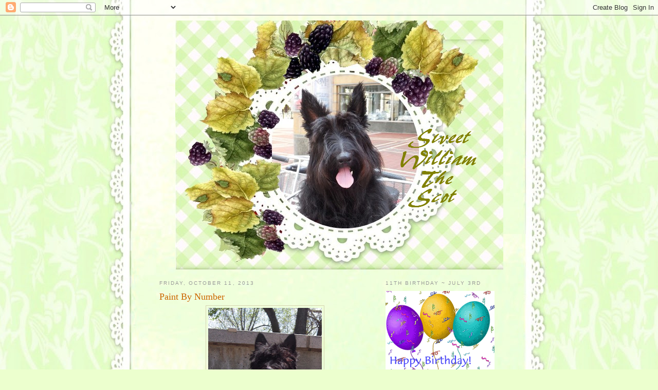

--- FILE ---
content_type: text/html; charset=UTF-8
request_url: https://sweetwilliamthescot.blogspot.com/2013/10/paint-by-number.html
body_size: 26951
content:
<!DOCTYPE html>
<html dir='ltr' xmlns='http://www.w3.org/1999/xhtml' xmlns:b='http://www.google.com/2005/gml/b' xmlns:data='http://www.google.com/2005/gml/data' xmlns:expr='http://www.google.com/2005/gml/expr'>
<head>
<link href='https://www.blogger.com/static/v1/widgets/2944754296-widget_css_bundle.css' rel='stylesheet' type='text/css'/>
<meta content='text/html; charset=UTF-8' http-equiv='Content-Type'/>
<meta content='blogger' name='generator'/>
<link href='https://sweetwilliamthescot.blogspot.com/favicon.ico' rel='icon' type='image/x-icon'/>
<link href='https://sweetwilliamthescot.blogspot.com/2013/10/paint-by-number.html' rel='canonical'/>
<link rel="alternate" type="application/atom+xml" title="Sweet William The Scot - Atom" href="https://sweetwilliamthescot.blogspot.com/feeds/posts/default" />
<link rel="alternate" type="application/rss+xml" title="Sweet William The Scot - RSS" href="https://sweetwilliamthescot.blogspot.com/feeds/posts/default?alt=rss" />
<link rel="service.post" type="application/atom+xml" title="Sweet William The Scot - Atom" href="https://www.blogger.com/feeds/2749546306155683444/posts/default" />

<link rel="alternate" type="application/atom+xml" title="Sweet William The Scot - Atom" href="https://sweetwilliamthescot.blogspot.com/feeds/7112250315203975076/comments/default" />
<!--Can't find substitution for tag [blog.ieCssRetrofitLinks]-->
<link href='https://blogger.googleusercontent.com/img/b/R29vZ2xl/AVvXsEihO-rliqGs5bX49kAVtSOroDrTZ4ol3XwfuW6BiNHygrfjltMGa0DStP7V1YznKfSlBARKnQDKV5rGrgkwwoV1Pt1tWTT99AAQq0YZ0Pc6Ly0X-3jq1POCfIcdZInOhRsj3Q0O_QPTBsg/s320/Happy+Face.jpg' rel='image_src'/>
<meta content='https://sweetwilliamthescot.blogspot.com/2013/10/paint-by-number.html' property='og:url'/>
<meta content='Paint By Number' property='og:title'/>
<meta content='   I, Sweet William The Scot, went Downtown Cincinnati with Lee and while I was there I thought I would show you some more of the murals in ...' property='og:description'/>
<meta content='https://blogger.googleusercontent.com/img/b/R29vZ2xl/AVvXsEihO-rliqGs5bX49kAVtSOroDrTZ4ol3XwfuW6BiNHygrfjltMGa0DStP7V1YznKfSlBARKnQDKV5rGrgkwwoV1Pt1tWTT99AAQq0YZ0Pc6Ly0X-3jq1POCfIcdZInOhRsj3Q0O_QPTBsg/w1200-h630-p-k-no-nu/Happy+Face.jpg' property='og:image'/>
<title>
Sweet William The Scot: Paint By Number
</title>
<style id='page-skin-1' type='text/css'><!--
/*
-----------------------------------------------
Blogger Template Style
Name:     Minima
Date:     26 Feb 2004
Updated by: Blogger Team
----------------------------------------------- */
/* Variable definitions
====================
<Variable name="bgcolor" description="Page Background Color"
type="color" default="#fff">
<Variable name="textcolor" description="Text Color"
type="color" default="#333">
<Variable name="linkcolor" description="Link Color"
type="color" default="#58a">
<Variable name="pagetitlecolor" description="Blog Title Color"
type="color" default="#666">
<Variable name="descriptioncolor" description="Blog Description Color"
type="color" default="#999">
<Variable name="titlecolor" description="Post Title Color"
type="color" default="#c60">
<Variable name="bordercolor" description="Border Color"
type="color" default="#ccc">
<Variable name="sidebarcolor" description="Sidebar Title Color"
type="color" default="#999">
<Variable name="sidebartextcolor" description="Sidebar Text Color"
type="color" default="#666">
<Variable name="visitedlinkcolor" description="Visited Link Color"
type="color" default="#999">
<Variable name="bodyfont" description="Text Font"
type="font" default="normal normal 100% Georgia, Serif">
<Variable name="headerfont" description="Sidebar Title Font"
type="font"
default="normal normal 78% 'Trebuchet MS',Trebuchet,Arial,Verdana,Sans-serif">
<Variable name="pagetitlefont" description="Blog Title Font"
type="font"
default="normal normal 200% Georgia, Serif">
<Variable name="descriptionfont" description="Blog Description Font"
type="font"
default="normal normal 78% 'Trebuchet MS', Trebuchet, Arial, Verdana, Sans-serif">
<Variable name="postfooterfont" description="Post Footer Font"
type="font"
default="normal normal 78% 'Trebuchet MS', Trebuchet, Arial, Verdana, Sans-serif">
<Variable name="startSide" description="Side where text starts in blog language"
type="automatic" default="left">
<Variable name="endSide" description="Side where text ends in blog language"
type="automatic" default="right">
*/
/* Use this with templates/template-twocol.html */
body
{background: #ecffce url(https://blogger.googleusercontent.com/img/b/R29vZ2xl/AVvXsEifZpDOMbQmnDI4zPDOI8ItP3wFmPoEmjP5s3betcVDSQYydMQ4Yq_iZDW5RpR8cmzCI5hx_RjTLlflCSlU2z6x9GfkmLbVbm1g_xzXclNEB9r59qTFjFFqB693tjAWYPs4ICcbPx8qHvMg/s1600/Dollie.jpg)
no-repeat center fixed ;
margin:0;
color:#333333;
font:x-small Georgia Serif;
font-size/* */:/**/small;
font-size: /**/small;
text-align: center;
}
a:link {
color:#5588aa;
text-decoration:none;
}
a:visited {
color:#999999;
text-decoration:none;
}
a:hover {
color:#cc6600;
text-decoration:underline;
}
a img {
border-width:0;
}
/* Header
-----------------------------------------------
*/
#header-wrapper {
width:880px;
margin-left:-90px;
margin-top:-5px;
border:0px solid #d6d4b1;
}
#header-inner {
background-position: center;
margin-left: auto;
margin-right: auto;
}
#header {
margin: 5px;
border: 0px solid #d6d4b1;
text-align: center;
color:#666666;
}
#header h1 {
margin:5px 5px 0;
padding:15px 20px .25em;
line-height:1.2em;
text-transform:uppercase;
letter-spacing:.2em;
font: normal normal 200% Georgia, Serif;
}
#header a {
color:#666666;
text-decoration:none;
}
#header a:hover {
color:#666666;
}
#header .description {
margin:0 5px 5px;
padding:0 20px 15px;
max-width:700px;
text-transform:uppercase;
letter-spacing:.2em;
line-height: 1.4em;
font: normal normal 78% 'Trebuchet MS', Trebuchet, Arial, Verdana, Sans-serif;
color: #999999;
}
#header img {
margin-left: auto;
margin-right: auto;
}
/* Outer-Wrapper
----------------------------------------------- */
#outer-wrapper {
width: 660px;
margin:0 auto;
padding:10px;
text-align:left;
font: normal normal 100% Georgia, Serif;
}
#main-wrapper {
width: 410px;
float: left;
word-wrap: break-word; /* fix for long text breaking sidebar float in IE */
overflow: hidden;     /* fix for long non-text content breaking IE sidebar float */
}
#sidebar-wrapper {
width: 220px;
float: right;
word-wrap: break-word; /* fix for long text breaking sidebar float in IE */
overflow: hidden;      /* fix for long non-text content breaking IE sidebar float */
}
/* Headings
----------------------------------------------- */
h2 {
margin:1.5em 0 .75em;
font:normal normal 78% 'Trebuchet MS',Trebuchet,Arial,Verdana,Sans-serif;
line-height: 1.4em;
text-transform:uppercase;
letter-spacing:.2em;
color:#999999;
}
/* Posts
-----------------------------------------------
*/
h2.date-header {
margin:1.5em 0 .5em;
}
.post {
margin:.5em 0 1.5em;
border-bottom:1px dotted #d6d4b1;
padding-bottom:1.5em;
}
.post h3 {
margin:.25em 0 0;
padding:0 0 4px;
font-size:140%;
font-weight:normal;
line-height:1.4em;
color:#cc6600;
}
.post h3 a, .post h3 a:visited, .post h3 strong {
display:block;
text-decoration:none;
color:#cc6600;
font-weight:normal;
}
.post h3 strong, .post h3 a:hover {
color:#333333;
}
.post-body {
margin:0 0 .75em;
line-height:1.6em;
}
.post-body blockquote {
line-height:1.3em;
}
.post-footer {
margin: .75em 0;
color:#999999;
text-transform:uppercase;
letter-spacing:.1em;
font: normal normal 78% 'Trebuchet MS', Trebuchet, Arial, Verdana, Sans-serif;
line-height: 1.4em;
}
.comment-link {
margin-left:.6em;
}
.post img, table.tr-caption-container {
padding:4px;
border:1px solid #d6d4b1;
}
.tr-caption-container img {
border: none;
padding: 0;
}
.post blockquote {
margin:1em 20px;
}
.post blockquote p {
margin:.75em 0;
}
/* Comments
----------------------------------------------- */
#comments h4 {
margin:1em 0;
font-weight: bold;
line-height: 1.4em;
text-transform:uppercase;
letter-spacing:.2em;
color: #999999;
}
#comments-block {
margin:1em 0 1.5em;
line-height:1.6em;
}
#comments-block .comment-author {
margin:.5em 0;
}
#comments-block .comment-body {
margin:.25em 0 0;
}
#comments-block .comment-footer {
margin:-.25em 0 2em;
line-height: 1.4em;
text-transform:uppercase;
letter-spacing:.1em;
}
#comments-block .comment-body p {
margin:0 0 .75em;
}
.deleted-comment {
font-style:italic;
color:gray;
}
#blog-pager-newer-link {
float: left;
}
#blog-pager-older-link {
float: right;
}
#blog-pager {
text-align: center;
}
.feed-links {
clear: both;
line-height: 2.5em;
}
/* Sidebar Content
----------------------------------------------- */
.sidebar {
color: #666666;
line-height: 1.5em;
}
.sidebar ul {
list-style:none;
margin:0 0 0;
padding:0 0 0;
}
.sidebar li {
margin:0;
padding-top:0;
padding-right:0;
padding-bottom:.25em;
padding-left:15px;
text-indent:-15px;
line-height:1.5em;
}
.sidebar .widget, .main .widget {
border-bottom:1px dotted #d6d4b1;
margin:0 0 1.5em;
padding:0 0 1.5em;
}
.main .Blog {
border-bottom-width: 0;
}
/* Profile
----------------------------------------------- */
.profile-img {
float: left;
margin-top: 0;
margin-right: 5px;
margin-bottom: 5px;
margin-left: 0;
padding: 4px;
border: 1px solid #d6d4b1;
}
.profile-data {
margin:0;
text-transform:uppercase;
letter-spacing:.1em;
font: normal normal 78% 'Trebuchet MS', Trebuchet, Arial, Verdana, Sans-serif;
color: #999999;
font-weight: bold;
line-height: 1.6em;
}
.profile-datablock {
margin:.5em 0 .5em;
}
.profile-textblock {
margin: 0.5em 0;
line-height: 1.6em;
}
.profile-link {
font: normal normal 78% 'Trebuchet MS', Trebuchet, Arial, Verdana, Sans-serif;
text-transform: uppercase;
letter-spacing: .1em;
}
/* Footer
----------------------------------------------- */
#footer {
width:660px;
clear:both;
margin:0 auto;
padding-top:15px;
line-height: 1.6em;
text-transform:uppercase;
letter-spacing:.1em;
text-align: center;
}
#header-inner {background-position: center !important; width: 100% !important;}#header-inner img {margin:0 auto! important;}
#header-inner {text-align:center ! important;}
--></style>
<link href='https://www.blogger.com/dyn-css/authorization.css?targetBlogID=2749546306155683444&amp;zx=12648e1d-db85-4790-a559-2af8e26dcbd7' media='none' onload='if(media!=&#39;all&#39;)media=&#39;all&#39;' rel='stylesheet'/><noscript><link href='https://www.blogger.com/dyn-css/authorization.css?targetBlogID=2749546306155683444&amp;zx=12648e1d-db85-4790-a559-2af8e26dcbd7' rel='stylesheet'/></noscript>
<meta name='google-adsense-platform-account' content='ca-host-pub-1556223355139109'/>
<meta name='google-adsense-platform-domain' content='blogspot.com'/>

</head>
<body>
<div class='navbar section' id='navbar'><div class='widget Navbar' data-version='1' id='Navbar1'><script type="text/javascript">
    function setAttributeOnload(object, attribute, val) {
      if(window.addEventListener) {
        window.addEventListener('load',
          function(){ object[attribute] = val; }, false);
      } else {
        window.attachEvent('onload', function(){ object[attribute] = val; });
      }
    }
  </script>
<div id="navbar-iframe-container"></div>
<script type="text/javascript" src="https://apis.google.com/js/platform.js"></script>
<script type="text/javascript">
      gapi.load("gapi.iframes:gapi.iframes.style.bubble", function() {
        if (gapi.iframes && gapi.iframes.getContext) {
          gapi.iframes.getContext().openChild({
              url: 'https://www.blogger.com/navbar/2749546306155683444?po\x3d7112250315203975076\x26origin\x3dhttps://sweetwilliamthescot.blogspot.com',
              where: document.getElementById("navbar-iframe-container"),
              id: "navbar-iframe"
          });
        }
      });
    </script><script type="text/javascript">
(function() {
var script = document.createElement('script');
script.type = 'text/javascript';
script.src = '//pagead2.googlesyndication.com/pagead/js/google_top_exp.js';
var head = document.getElementsByTagName('head')[0];
if (head) {
head.appendChild(script);
}})();
</script>
</div></div>
<div id='outer-wrapper'>
<div id='wrap2'>
<!-- skip links for text browsers -->
<span id='skiplinks' style='display:none;'>
<a href='#main'>
            skip to main 
          </a>
          |
          <a href='#sidebar'>
            skip to sidebar
          </a>
</span>
<div id='header-wrapper'>
<div class='header section' id='header'><div class='widget Header' data-version='1' id='Header1'>
<div id='header-inner'>
<a href='https://sweetwilliamthescot.blogspot.com/' style='display: block'>
<img alt='Sweet William The Scot' height='485px; ' id='Header1_headerimg' src='https://blogger.googleusercontent.com/img/b/R29vZ2xl/AVvXsEi90WdQR3rJtYUVHoZNz2zXv8DDInfR9aKxTXPoBLeRLk_FQb-lIwetbsT8FwzY28F5pGXEmQxd41TxnDmLsF5zw7aNS2_QKm_X_SNP0PwksopCKkElPYVsYydHV9ADM0wSvZDnc-Vc9MKE/s1600/GrapeDollie+Header.png' style='display: block' width='638px; '/>
</a>
</div>
</div></div>
</div>
<div id='content-wrapper'>
<div id='crosscol-wrapper' style='text-align:center'>
<div class='crosscol no-items section' id='crosscol'></div>
</div>
<div id='main-wrapper'>
<div class='main section' id='main'><div class='widget Blog' data-version='1' id='Blog1'>
<div class='blog-posts hfeed'>
<!--Can't find substitution for tag [defaultAdStart]-->

                          <div class="date-outer">
                        
<h2 class='date-header'>
<span>
Friday, October 11, 2013
</span>
</h2>

                          <div class="date-posts">
                        
<div class='post-outer'>
<div class='post hentry' itemscope='itemscope' itemtype='http://schema.org/BlogPosting'>
<a name='7112250315203975076'></a>
<h3 class='post-title entry-title' itemprop='name'>
Paint By Number
</h3>
<div class='post-header'>
<div class='post-header-line-1'></div>
</div>
<div class='post-body entry-content' id='post-body-7112250315203975076' itemprop='articleBody'>
<div class="separator" style="clear: both; text-align: center;">
<a href="https://blogger.googleusercontent.com/img/b/R29vZ2xl/AVvXsEihO-rliqGs5bX49kAVtSOroDrTZ4ol3XwfuW6BiNHygrfjltMGa0DStP7V1YznKfSlBARKnQDKV5rGrgkwwoV1Pt1tWTT99AAQq0YZ0Pc6Ly0X-3jq1POCfIcdZInOhRsj3Q0O_QPTBsg/s1600/Happy+Face.jpg" imageanchor="1" style="margin-left: 1em; margin-right: 1em;"><img border="0" height="320" src="https://blogger.googleusercontent.com/img/b/R29vZ2xl/AVvXsEihO-rliqGs5bX49kAVtSOroDrTZ4ol3XwfuW6BiNHygrfjltMGa0DStP7V1YznKfSlBARKnQDKV5rGrgkwwoV1Pt1tWTT99AAQq0YZ0Pc6Ly0X-3jq1POCfIcdZInOhRsj3Q0O_QPTBsg/s320/Happy+Face.jpg" width="221" /></a></div>
<div class="separator" style="clear: both; text-align: center;">
I, Sweet William The Scot, went Downtown Cincinnati with Lee and while I was there I thought I would show you some more of the murals in my city.&nbsp;</div>
<div class="separator" style="clear: both; text-align: center;">
I am looking at this mural!</div>
<div class="separator" style="clear: both; text-align: center;">
<a href="https://blogger.googleusercontent.com/img/b/R29vZ2xl/AVvXsEhCxn4-X78otSDBu2MHLLih0c3ic7ax0nuEN61jvDaRcp6gVp3Tu_sFCSFWJKKdsBcBdmldxUsSD7i43M79Ba6Ajs3HjTm3w29FdxEBgDl_-Te877gbvv0qUtISLT9z7tsyLzGhUCIx6Pc/s1600/Downtown+Mural+1.jpg" imageanchor="1" style="margin-left: 1em; margin-right: 1em;"><img border="0" height="320" src="https://blogger.googleusercontent.com/img/b/R29vZ2xl/AVvXsEhCxn4-X78otSDBu2MHLLih0c3ic7ax0nuEN61jvDaRcp6gVp3Tu_sFCSFWJKKdsBcBdmldxUsSD7i43M79Ba6Ajs3HjTm3w29FdxEBgDl_-Te877gbvv0qUtISLT9z7tsyLzGhUCIx6Pc/s320/Downtown+Mural+1.jpg" width="198" /></a></div>
<div class="separator" style="clear: both; text-align: center;">
This is our newest mural.&nbsp;<span style="color: #783f04;"> </span><a href="http://www.blogotr.com/otr/the-golden-girl-mural-at-13th-and-race/" target="_blank"><span style="color: #783f04;">The Golden Girl Mural</span></a>. &nbsp;&nbsp;ArtWorks partnered with the <a href="http://www.taftmuseum.org/"><span style="color: #666666;">Taft Museum of Art</span></a>&nbsp;on the mural and the woman is inspired by an 18th century mantle clock from the Taft Museum&#8217;s collection.&nbsp;</div>
<div class="separator" style="clear: both; text-align: center;">
<a href="https://blogger.googleusercontent.com/img/b/R29vZ2xl/AVvXsEgbmUkmK_iqSCbE-e_1fF9BrCSEvxflETnyX9EVurQBHYjlRLs14QD6qOIW4dnABIJN86nz1y5zmVnTbLM131rwhqzezh0hyphenhyphenI4FJM1TiCte2T_Wp2ba6gRuJeQJF6yDuWHfyWchWYfJy9A/s1600/Downtown+Mural+2.jpg" imageanchor="1" style="margin-left: 1em; margin-right: 1em;"><img border="0" height="320" src="https://blogger.googleusercontent.com/img/b/R29vZ2xl/AVvXsEgbmUkmK_iqSCbE-e_1fF9BrCSEvxflETnyX9EVurQBHYjlRLs14QD6qOIW4dnABIJN86nz1y5zmVnTbLM131rwhqzezh0hyphenhyphenI4FJM1TiCte2T_Wp2ba6gRuJeQJF6yDuWHfyWchWYfJy9A/s320/Downtown+Mural+2.jpg" width="210" /></a></div>
<div class="separator" style="clear: both; text-align: center;">
This is the <a href="https://www.facebook.com/pages/Emanuel-Community-Center/57836637388"><span style="color: #666666;">Emanuel Community Center</span></a>&nbsp;Mural.&nbsp; It sits catty corner from The Golden Girl Mural.</div>
<div class="separator" style="clear: both; text-align: center;">
<a href="https://blogger.googleusercontent.com/img/b/R29vZ2xl/AVvXsEgHq6uKLZWCxQIPGm535imKhK1oqlMKI3vz5GPlzlR7yYP_j39U4WKDuCQkHXWihSH_KEzMLCL6hWTfKGrGFVmmG54zltxOJ_PswQeEgEKi01eNGSKj9fkByde4vsolda0Nt8oBHt0dR10/s1600/Downtown+Mural.jpg" imageanchor="1" style="margin-left: 1em; margin-right: 1em;"><img border="0" height="320" src="https://blogger.googleusercontent.com/img/b/R29vZ2xl/AVvXsEgHq6uKLZWCxQIPGm535imKhK1oqlMKI3vz5GPlzlR7yYP_j39U4WKDuCQkHXWihSH_KEzMLCL6hWTfKGrGFVmmG54zltxOJ_PswQeEgEKi01eNGSKj9fkByde4vsolda0Nt8oBHt0dR10/s320/Downtown+Mural.jpg" width="313" /></a></div>
<div class="separator" style="clear: both; text-align: center;">
Oh Ya can you tell this guy is a politician, Jim Tarbell.</div>
<div class="separator" style="clear: both; text-align: center;">
&nbsp;</div>
<div class="separator" style="clear: both; text-align: center;">
Cincinnati is a great big canvas.</div>
<div class="separator" style="clear: both; text-align: center;">
Now when we got back to our Toyota Rav look what was parked behind us.</div>
<div class="separator" style="clear: both; text-align: center;">
<a href="https://blogger.googleusercontent.com/img/b/R29vZ2xl/AVvXsEg7S4wZ5auEjSRntdgEH6932JAvsZJAAbP4MuWmt87THwpaTQwlYn6sVdrvnmAwmKEDMeX3hDLJjR1_j8BpyA456rOjobhDw38JgoBWamUud-B2jBzB9GzSgVo14ebnA_0K10_a3sJuPCc/s1600/Funky+Car.jpg" imageanchor="1" style="margin-left: 1em; margin-right: 1em;"><img border="0" height="228" src="https://blogger.googleusercontent.com/img/b/R29vZ2xl/AVvXsEg7S4wZ5auEjSRntdgEH6932JAvsZJAAbP4MuWmt87THwpaTQwlYn6sVdrvnmAwmKEDMeX3hDLJjR1_j8BpyA456rOjobhDw38JgoBWamUud-B2jBzB9GzSgVo14ebnA_0K10_a3sJuPCc/s320/Funky+Car.jpg" width="320" /></a></div>
<div style="text-align: center;">
This car is not a wrap it has been truly hand painted.<br />
&nbsp;&nbsp;<strong><em>If anything&nbsp;sits still in my town&nbsp;we will paint it for you.</em></strong></div>
<div style="text-align: center;">
&nbsp;</div>
<div style="text-align: center;">
<span style="color: black;"><span style="color: blue;"><span style="color: black;">Thanks for being a friend</span></span></span> </div>
<div style="text-align: center;">
<span style="color: blue;"><span style="color: black;">Traveling down the road and back again</span></span></div>
<div class="separator" style="clear: both; text-align: center;">
<span style="color: blue;"><span style="color: black;">Your heart is true and your a  friend of mine</span></span></div>
<div style="text-align: center;">
<span style="color: blue;"><span style="color: black;">Signing Off </span></span></div>
<div style="text-align: center;">
</div>
<div style="text-align: center;">
<span style="color: black;"><span style="color: blue;"><span style="color: black;">Sweet William The  Scot</span></span></span>&nbsp;</div>
<div style="text-align: center;">
&nbsp;</div>
<div style="text-align: center;">
<span style="color: blue;">PS ~ I will be back on October 22nd giving you the Howl O Ween Countdown.</span></div>
<div style="text-align: center;">
<span style="color: blue;">Yep Disc Jockey, Sweet William The Scot, AKA Rockin Wills will be spinning the top ten Halloween Songs of all 
times.&nbsp; </span><br />
<span style="color: blue;">I will be giving you the latest scoop on Howl O Ween fun.</span><br />
<span style="color: blue;">So be sure to catch&nbsp;me&nbsp;for ten days straight.</span></div>
<div style='clear: both;'></div>
</div>
<div class='post-footer'>
<div class='post-footer-line post-footer-line-1'>
<span class='post-author vcard'>
Posted by
<span class='fn'>
<a href='https://www.blogger.com/profile/18230298902594046758' itemprop='author' rel='author' title='author profile'>
Sweet William The Scot
</a>
</span>
</span>
<span class='post-timestamp'>
at
<a class='timestamp-link' href='https://sweetwilliamthescot.blogspot.com/2013/10/paint-by-number.html' itemprop='url' rel='bookmark' title='permanent link'>
<abbr class='published' itemprop='datePublished' title='2013-10-11T10:02:00-04:00'>
10:02&#8239;AM
</abbr>
</a>
</span>
<span class='post-comment-link'>
</span>
<span class='post-icons'>
<span class='item-control blog-admin pid-1119709856'>
<a href='https://www.blogger.com/post-edit.g?blogID=2749546306155683444&postID=7112250315203975076&from=pencil' title='Edit Post'>
<img alt="" class="icon-action" height="18" src="//img2.blogblog.com/img/icon18_edit_allbkg.gif" width="18">
</a>
</span>
</span>
<div class='post-share-buttons goog-inline-block'>
<a class='goog-inline-block share-button sb-email' href='https://www.blogger.com/share-post.g?blogID=2749546306155683444&postID=7112250315203975076&target=email' target='_blank' title='Email This'>
<span class='share-button-link-text'>
Email This
</span>
</a>
<a class='goog-inline-block share-button sb-blog' href='https://www.blogger.com/share-post.g?blogID=2749546306155683444&postID=7112250315203975076&target=blog' onclick='window.open(this.href, "_blank", "height=270,width=475"); return false;' target='_blank' title='BlogThis!'>
<span class='share-button-link-text'>
BlogThis!
</span>
</a>
<a class='goog-inline-block share-button sb-twitter' href='https://www.blogger.com/share-post.g?blogID=2749546306155683444&postID=7112250315203975076&target=twitter' target='_blank' title='Share to X'>
<span class='share-button-link-text'>
Share to X
</span>
</a>
<a class='goog-inline-block share-button sb-facebook' href='https://www.blogger.com/share-post.g?blogID=2749546306155683444&postID=7112250315203975076&target=facebook' onclick='window.open(this.href, "_blank", "height=430,width=640"); return false;' target='_blank' title='Share to Facebook'>
<span class='share-button-link-text'>
Share to Facebook
</span>
</a>
<a class='goog-inline-block share-button sb-pinterest' href='https://www.blogger.com/share-post.g?blogID=2749546306155683444&postID=7112250315203975076&target=pinterest' target='_blank' title='Share to Pinterest'>
<span class='share-button-link-text'>
Share to Pinterest
</span>
</a>
</div>
</div>
<div class='post-footer-line post-footer-line-2'>
<span class='post-labels'>
</span>
</div>
<div class='post-footer-line post-footer-line-3'>
<span class='post-location'>
</span>
</div>
</div>
</div>
<div class='comments' id='comments'>
<a name='comments'></a>
<h4>
28 comments
                      :
                    </h4>
<div class='comments-content'>
<script async='async' src='' type='text/javascript'></script>
<script type='text/javascript'>
                    (function() {
                      var items = null;
                      var msgs = null;
                      var config = {};
                      // <![CDATA[
                      var cursor = null;
                      if (items && items.length > 0) {
                        cursor = parseInt(items[items.length - 1].timestamp) + 1;
                      }
                      var bodyFromEntry = function(entry) {
                        if (entry.gd$extendedProperty) {
                          for (var k in entry.gd$extendedProperty) {
                            if (entry.gd$extendedProperty[k].name == 'blogger.contentRemoved') {
                              return '<span class="deleted-comment">' + entry.content.$t + '</span>';
                            }
                          }
                        }
                        return entry.content.$t;
                      }
                      var parse = function(data) {
                        cursor = null;
                        var comments = [];
                        if (data && data.feed && data.feed.entry) {
                          for (var i = 0, entry; entry = data.feed.entry[i]; i++) {
                            var comment = {};
                            // comment ID, parsed out of the original id format
                            var id = /blog-(\d+).post-(\d+)/.exec(entry.id.$t);
                            comment.id = id ? id[2] : null;
                            comment.body = bodyFromEntry(entry);
                            comment.timestamp = Date.parse(entry.published.$t) + '';
                            if (entry.author && entry.author.constructor === Array) {
                              var auth = entry.author[0];
                              if (auth) {
                                comment.author = {
                                  name: (auth.name ? auth.name.$t : undefined),
                                  profileUrl: (auth.uri ? auth.uri.$t : undefined),
                                  avatarUrl: (auth.gd$image ? auth.gd$image.src : undefined)
                                };
                              }
                            }
                            if (entry.link) {
                              if (entry.link[2]) {
                                comment.link = comment.permalink = entry.link[2].href;
                              }
                              if (entry.link[3]) {
                                var pid = /.*comments\/default\/(\d+)\?.*/.exec(entry.link[3].href);
                                if (pid && pid[1]) {
                                  comment.parentId = pid[1];
                                }
                              }
                            }
                            comment.deleteclass = 'item-control blog-admin';
                            if (entry.gd$extendedProperty) {
                              for (var k in entry.gd$extendedProperty) {
                                if (entry.gd$extendedProperty[k].name == 'blogger.itemClass') {
                                  comment.deleteclass += ' ' + entry.gd$extendedProperty[k].value;
                                } else if (entry.gd$extendedProperty[k].name == 'blogger.displayTime') {
                                  comment.displayTime = entry.gd$extendedProperty[k].value;
                                }
                              }
                            }
                            comments.push(comment);
                          }
                        }
                        return comments;
                      };
                      var paginator = function(callback) {
                        if (hasMore()) {
                          var url = config.feed + '?alt=json&v=2&orderby=published&reverse=false&max-results=50';
                          if (cursor) {
                            url += '&published-min=' + new Date(cursor).toISOString();
                          }
                          window.bloggercomments = function(data) {
                            var parsed = parse(data);
                            cursor = parsed.length < 50 ? null
                            : parseInt(parsed[parsed.length - 1].timestamp) + 1
                            callback(parsed);
                            window.bloggercomments = null;
                          }
                          url += '&callback=bloggercomments';
                          var script = document.createElement('script');
                          script.type = 'text/javascript';
                          script.src = url;
                          document.getElementsByTagName('head')[0].appendChild(script);
                        }
                      };
                      var hasMore = function() {
                        return !!cursor;
                      };
                      var getMeta = function(key, comment) {
                        if ('iswriter' == key) {
                          var matches = !!comment.author
                          && comment.author.name == config.authorName
                          && comment.author.profileUrl == config.authorUrl;
                          return matches ? 'true' : '';
                        } else if ('deletelink' == key) {
                          return config.baseUri + '/delete-comment.g?blogID='
                          + config.blogId + '&postID=' + comment.id;
                        } else if ('deleteclass' == key) {
                          return comment.deleteclass;
                        }
                        return '';
                      };
                      var replybox = null;
                      var replyUrlParts = null;
                      var replyParent = undefined;
                      var onReply = function(commentId, domId) {
                        if (replybox == null) {
                          // lazily cache replybox, and adjust to suit this style:
                          replybox = document.getElementById('comment-editor');
                          if (replybox != null) {
                            replybox.height = '250px';
                            replybox.style.display = 'block';
                            replyUrlParts = replybox.src.split('#');
                          }
                        }
                        if (replybox && (commentId !== replyParent)) {
                          document.getElementById(domId).insertBefore(replybox, null);
                          replybox.src = replyUrlParts[0]
                          + (commentId ? '&parentID=' + commentId : '')
                          + '#' + replyUrlParts[1];
                          replyParent = commentId;
                        }
                      };
                      var hash = (window.location.hash || '#').substring(1);
                      var startThread, targetComment;
                      if (/^comment-form_/.test(hash)) {
                        startThread = hash.substring('comment-form_'.length);
                      } else if (/^c[0-9]+$/.test(hash)) {
                        targetComment = hash.substring(1);
                      }
                      // Configure commenting API:
                      var configJso = {
                        'maxDepth': config.maxThreadDepth
                      };
                      var provider = {
                        'id': config.postId,
                        'data': items,
                        'loadNext': paginator,
                        'hasMore': hasMore,
                        'getMeta': getMeta,
                        'onReply': onReply,
                        'rendered': true,
                        'initComment': targetComment,
                        'initReplyThread': startThread,
                        'config': configJso,
                        'messages': msgs
                      };
                      var render = function() {
                        if (window.goog && window.goog.comments) {
                          var holder = document.getElementById('comment-holder');
                          window.goog.comments.render(holder, provider);
                        }
                      };
                      // render now, or queue to render when library loads:
                      if (window.goog && window.goog.comments) {
                        render();
                      } else {
                        window.goog = window.goog || {};
                        window.goog.comments = window.goog.comments || {};
                        window.goog.comments.loadQueue = window.goog.comments.loadQueue || [];
                        window.goog.comments.loadQueue.push(render);
                      }
                    })();
                    // ]]>
                  </script>
<div id='comment-holder'>
<div class="comment-thread toplevel-thread"><ol id="top-ra"><li class="comment" id="c8736517759190701934"><div class="avatar-image-container"><img src="//blogger.googleusercontent.com/img/b/R29vZ2xl/AVvXsEgDm1B_7UkxN1Ll-JlSjTw5dy-f51PrHiYIjlMNIOlxGeTYus2dFNg90KFUeM6BtnIVBPOkbbvWUFI6wzkoe3s0B_qMhHZMjhNIpgBXKK3aP0ZMkLSjoTfvRLzvWGRwRw/s45-c/326811_103043479807715_174103076_o.jpg" alt=""/></div><div class="comment-block"><div class="comment-header"><cite class="user"><a href="https://www.blogger.com/profile/09353643296569568834" rel="nofollow">stellaroselong</a></cite><span class="icon user "></span><span class="datetime secondary-text"><a rel="nofollow" href="https://sweetwilliamthescot.blogspot.com/2013/10/paint-by-number.html?showComment=1381500535018#c8736517759190701934">October 11, 2013 at 10:08&#8239;AM</a></span></div><p class="comment-content">We can hardly wait, hopefully Mom isn&#39;t still overloaded at work and we can pawticpate in everything, we sent a thank card out to your friend for the book that she sent us.<br>stella rose</p><span class="comment-actions secondary-text"><a class="comment-reply" target="_self" data-comment-id="8736517759190701934">Reply</a><span class="item-control blog-admin blog-admin pid-452697522"><a target="_self" href="https://www.blogger.com/comment/delete/2749546306155683444/8736517759190701934">Delete</a></span></span></div><div class="comment-replies"><div id="c8736517759190701934-rt" class="comment-thread inline-thread hidden"><span class="thread-toggle thread-expanded"><span class="thread-arrow"></span><span class="thread-count"><a target="_self">Replies</a></span></span><ol id="c8736517759190701934-ra" class="thread-chrome thread-expanded"><div></div><div id="c8736517759190701934-continue" class="continue"><a class="comment-reply" target="_self" data-comment-id="8736517759190701934">Reply</a></div></ol></div></div><div class="comment-replybox-single" id="c8736517759190701934-ce"></div></li><li class="comment" id="c7002238542992107143"><div class="avatar-image-container"><img src="//www.blogger.com/img/blogger_logo_round_35.png" alt=""/></div><div class="comment-block"><div class="comment-header"><cite class="user"><a href="https://www.blogger.com/profile/13215335582021912308" rel="nofollow">Unknown</a></cite><span class="icon user "></span><span class="datetime secondary-text"><a rel="nofollow" href="https://sweetwilliamthescot.blogspot.com/2013/10/paint-by-number.html?showComment=1381503051779#c7002238542992107143">October 11, 2013 at 10:50&#8239;AM</a></span></div><p class="comment-content">OMD they are great but we think if you stand still too long you might get painted too...LOL. Have a fabulous Friday.<br>Best wishes Molly</p><span class="comment-actions secondary-text"><a class="comment-reply" target="_self" data-comment-id="7002238542992107143">Reply</a><span class="item-control blog-admin blog-admin pid-1600658189"><a target="_self" href="https://www.blogger.com/comment/delete/2749546306155683444/7002238542992107143">Delete</a></span></span></div><div class="comment-replies"><div id="c7002238542992107143-rt" class="comment-thread inline-thread hidden"><span class="thread-toggle thread-expanded"><span class="thread-arrow"></span><span class="thread-count"><a target="_self">Replies</a></span></span><ol id="c7002238542992107143-ra" class="thread-chrome thread-expanded"><div></div><div id="c7002238542992107143-continue" class="continue"><a class="comment-reply" target="_self" data-comment-id="7002238542992107143">Reply</a></div></ol></div></div><div class="comment-replybox-single" id="c7002238542992107143-ce"></div></li><li class="comment" id="c8580605597580466985"><div class="avatar-image-container"><img src="//blogger.googleusercontent.com/img/b/R29vZ2xl/AVvXsEjjZV2Dd86c2RPtj_IIBTB2CNNS5wZETNamox99JnuOQN_VgxWIlmevIf-e7tJr3seL8jpFdl3jObXONSCEhmyBpbiAjlgN84UxXw7jvEBz3omk_De8f2CKp23YzQnSeQ/s45-c/SAM_1608.JPG" alt=""/></div><div class="comment-block"><div class="comment-header"><cite class="user"><a href="https://www.blogger.com/profile/18152674315149283001" rel="nofollow">Kismet</a></cite><span class="icon user "></span><span class="datetime secondary-text"><a rel="nofollow" href="https://sweetwilliamthescot.blogspot.com/2013/10/paint-by-number.html?showComment=1381507657251#c8580605597580466985">October 11, 2013 at 12:07&#8239;PM</a></span></div><p class="comment-content">Here we hang politicians-we don&#39;t make murals out of them.</p><span class="comment-actions secondary-text"><a class="comment-reply" target="_self" data-comment-id="8580605597580466985">Reply</a><span class="item-control blog-admin blog-admin pid-1781213182"><a target="_self" href="https://www.blogger.com/comment/delete/2749546306155683444/8580605597580466985">Delete</a></span></span></div><div class="comment-replies"><div id="c8580605597580466985-rt" class="comment-thread inline-thread hidden"><span class="thread-toggle thread-expanded"><span class="thread-arrow"></span><span class="thread-count"><a target="_self">Replies</a></span></span><ol id="c8580605597580466985-ra" class="thread-chrome thread-expanded"><div></div><div id="c8580605597580466985-continue" class="continue"><a class="comment-reply" target="_self" data-comment-id="8580605597580466985">Reply</a></div></ol></div></div><div class="comment-replybox-single" id="c8580605597580466985-ce"></div></li><li class="comment" id="c8905280254506384548"><div class="avatar-image-container"><img src="//blogger.googleusercontent.com/img/b/R29vZ2xl/AVvXsEhct33axemkty_jszoElo2-20QZMHZxuOYCuNiT0udB2mFgcwyXSZYyaVfQg2jv4DJpt0twnb5J7oFhv9AvTu94tlOClBC-xrD-N4i-kI_Zyao0tWWz5aLAL9ktlNJx/s45-c/5451B8B5-6D0B-4DB6-9AD7-A5FBDC0B6612.jpeg" alt=""/></div><div class="comment-block"><div class="comment-header"><cite class="user"><a href="https://www.blogger.com/profile/04183902007810065462" rel="nofollow">Hailey and Zaphod and their Lady</a></cite><span class="icon user "></span><span class="datetime secondary-text"><a rel="nofollow" href="https://sweetwilliamthescot.blogspot.com/2013/10/paint-by-number.html?showComment=1381514129685#c8905280254506384548">October 11, 2013 at 1:55&#8239;PM</a></span></div><p class="comment-content">Those are some pretty neat pictures! It is nice to see sides of buildings turned into art! Lee and Phod</p><span class="comment-actions secondary-text"><a class="comment-reply" target="_self" data-comment-id="8905280254506384548">Reply</a><span class="item-control blog-admin blog-admin pid-323593615"><a target="_self" href="https://www.blogger.com/comment/delete/2749546306155683444/8905280254506384548">Delete</a></span></span></div><div class="comment-replies"><div id="c8905280254506384548-rt" class="comment-thread inline-thread hidden"><span class="thread-toggle thread-expanded"><span class="thread-arrow"></span><span class="thread-count"><a target="_self">Replies</a></span></span><ol id="c8905280254506384548-ra" class="thread-chrome thread-expanded"><div></div><div id="c8905280254506384548-continue" class="continue"><a class="comment-reply" target="_self" data-comment-id="8905280254506384548">Reply</a></div></ol></div></div><div class="comment-replybox-single" id="c8905280254506384548-ce"></div></li><li class="comment" id="c3002651343075861274"><div class="avatar-image-container"><img src="//1.bp.blogspot.com/-fb1ctV4Y1Tw/ULXZNcrwvtI/AAAAAAAAHCI/G8zPGg35Zp0/s35/047%25252Bcopy.jpg" alt=""/></div><div class="comment-block"><div class="comment-header"><cite class="user"><a href="https://www.blogger.com/profile/13717992332050041160" rel="nofollow">3 doxies</a></cite><span class="icon user "></span><span class="datetime secondary-text"><a rel="nofollow" href="https://sweetwilliamthescot.blogspot.com/2013/10/paint-by-number.html?showComment=1381520261258#c3002651343075861274">October 11, 2013 at 3:37&#8239;PM</a></span></div><p class="comment-content">Well I&#39;ll be doggone...them murals is simple breathtakin&#39;! Maybe I should come paint sumptin, I is a good artist.<br>I will be awaitin&#39; your return.<br><br>Puddles</p><span class="comment-actions secondary-text"><a class="comment-reply" target="_self" data-comment-id="3002651343075861274">Reply</a><span class="item-control blog-admin blog-admin pid-179992170"><a target="_self" href="https://www.blogger.com/comment/delete/2749546306155683444/3002651343075861274">Delete</a></span></span></div><div class="comment-replies"><div id="c3002651343075861274-rt" class="comment-thread inline-thread hidden"><span class="thread-toggle thread-expanded"><span class="thread-arrow"></span><span class="thread-count"><a target="_self">Replies</a></span></span><ol id="c3002651343075861274-ra" class="thread-chrome thread-expanded"><div></div><div id="c3002651343075861274-continue" class="continue"><a class="comment-reply" target="_self" data-comment-id="3002651343075861274">Reply</a></div></ol></div></div><div class="comment-replybox-single" id="c3002651343075861274-ce"></div></li><li class="comment" id="c1827762620331819687"><div class="avatar-image-container"><img src="//blogger.googleusercontent.com/img/b/R29vZ2xl/AVvXsEiD3worZ1oCUnMwHtTUA3Mq805V9aWsmbSHLFgmpTasNo-ZFx4uB34-eXlry_AkS_vYllFwEq8VeEx9tHyGVN7_AJStQvs3x2d-cGzFw4Plr8txVM7WmvRKOwyZ6Hpk-w/s45-c/New+Profile+Image+%28ICON%29+2014.png" alt=""/></div><div class="comment-block"><div class="comment-header"><cite class="user"><a href="https://www.blogger.com/profile/06667365633354170385" rel="nofollow">Frankie Furter and Ernie</a></cite><span class="icon user "></span><span class="datetime secondary-text"><a rel="nofollow" href="https://sweetwilliamthescot.blogspot.com/2013/10/paint-by-number.html?showComment=1381531811016#c1827762620331819687">October 11, 2013 at 6:50&#8239;PM</a></span></div><p class="comment-content">WOW Sw. Wm. those murals are just amazing... and now that we have seen that CAR ..we think you should keep your TAIL WAGGING CONSTANTLY just to stay Paint Free. <br>    WE can&#39;t wait fur   DJ   Sw. Wm. to start airing on HOWL Radio.       We might have to start calling you Scot Man Jack.   BaaaaWaaaah</p><span class="comment-actions secondary-text"><a class="comment-reply" target="_self" data-comment-id="1827762620331819687">Reply</a><span class="item-control blog-admin blog-admin pid-967757770"><a target="_self" href="https://www.blogger.com/comment/delete/2749546306155683444/1827762620331819687">Delete</a></span></span></div><div class="comment-replies"><div id="c1827762620331819687-rt" class="comment-thread inline-thread hidden"><span class="thread-toggle thread-expanded"><span class="thread-arrow"></span><span class="thread-count"><a target="_self">Replies</a></span></span><ol id="c1827762620331819687-ra" class="thread-chrome thread-expanded"><div></div><div id="c1827762620331819687-continue" class="continue"><a class="comment-reply" target="_self" data-comment-id="1827762620331819687">Reply</a></div></ol></div></div><div class="comment-replybox-single" id="c1827762620331819687-ce"></div></li><li class="comment" id="c3516197237179305471"><div class="avatar-image-container"><img src="//blogger.googleusercontent.com/img/b/R29vZ2xl/AVvXsEhXvmasB-iVmXDCyIjyknqZsAvfIAxyS9Z3l7_2NbK6j7oS6TlO5maL-9_hyZExDqzvuw-yxQ1S_MPyzinSchW6t7mD0lxq3niXQnP-M4CtDytm4DxBqFFwzZAxi4BKLA/s45-c/kangaroo%252Bknibbles%252B014.JPG" alt=""/></div><div class="comment-block"><div class="comment-header"><cite class="user"><a href="https://www.blogger.com/profile/10268052368797347239" rel="nofollow">Bella Roxy &amp; Macdui</a></cite><span class="icon user "></span><span class="datetime secondary-text"><a rel="nofollow" href="https://sweetwilliamthescot.blogspot.com/2013/10/paint-by-number.html?showComment=1381533337212#c3516197237179305471">October 11, 2013 at 7:15&#8239;PM</a></span></div><p class="comment-content">Those are some impressive murals.  Thanks for showing them to us.<br><br>XXXOOO Daisy, Bella &amp; Roxy</p><span class="comment-actions secondary-text"><a class="comment-reply" target="_self" data-comment-id="3516197237179305471">Reply</a><span class="item-control blog-admin blog-admin pid-2064172766"><a target="_self" href="https://www.blogger.com/comment/delete/2749546306155683444/3516197237179305471">Delete</a></span></span></div><div class="comment-replies"><div id="c3516197237179305471-rt" class="comment-thread inline-thread hidden"><span class="thread-toggle thread-expanded"><span class="thread-arrow"></span><span class="thread-count"><a target="_self">Replies</a></span></span><ol id="c3516197237179305471-ra" class="thread-chrome thread-expanded"><div></div><div id="c3516197237179305471-continue" class="continue"><a class="comment-reply" target="_self" data-comment-id="3516197237179305471">Reply</a></div></ol></div></div><div class="comment-replybox-single" id="c3516197237179305471-ce"></div></li><li class="comment" id="c7915297492336097050"><div class="avatar-image-container"><img src="//www.blogger.com/img/blogger_logo_round_35.png" alt=""/></div><div class="comment-block"><div class="comment-header"><cite class="user"><a href="https://www.blogger.com/profile/10504475675258871866" rel="nofollow">Two French Bulldogs</a></cite><span class="icon user "></span><span class="datetime secondary-text"><a rel="nofollow" href="https://sweetwilliamthescot.blogspot.com/2013/10/paint-by-number.html?showComment=1381543847153#c7915297492336097050">October 11, 2013 at 10:10&#8239;PM</a></span></div><p class="comment-content">Love the top hat guy!<br>Benny &amp; Lily</p><span class="comment-actions secondary-text"><a class="comment-reply" target="_self" data-comment-id="7915297492336097050">Reply</a><span class="item-control blog-admin blog-admin pid-200664873"><a target="_self" href="https://www.blogger.com/comment/delete/2749546306155683444/7915297492336097050">Delete</a></span></span></div><div class="comment-replies"><div id="c7915297492336097050-rt" class="comment-thread inline-thread hidden"><span class="thread-toggle thread-expanded"><span class="thread-arrow"></span><span class="thread-count"><a target="_self">Replies</a></span></span><ol id="c7915297492336097050-ra" class="thread-chrome thread-expanded"><div></div><div id="c7915297492336097050-continue" class="continue"><a class="comment-reply" target="_self" data-comment-id="7915297492336097050">Reply</a></div></ol></div></div><div class="comment-replybox-single" id="c7915297492336097050-ce"></div></li><li class="comment" id="c1751756377708221062"><div class="avatar-image-container"><img src="//4.bp.blogspot.com/-dw3He_wZPrE/Y7xMW2BadCI/AAAAAAABtDA/iU6vXZiBXg4QxMfAu7z3nw-H4GsuZXZeQCK4BGAYYCw/s35/Screenshot_20221027-141502_Gallery.jpg" alt=""/></div><div class="comment-block"><div class="comment-header"><cite class="user"><a href="https://www.blogger.com/profile/12821524664278901347" rel="nofollow">Scooter</a></cite><span class="icon user "></span><span class="datetime secondary-text"><a rel="nofollow" href="https://sweetwilliamthescot.blogspot.com/2013/10/paint-by-number.html?showComment=1381553301387#c1751756377708221062">October 12, 2013 at 12:48&#8239;AM</a></span></div><p class="comment-content">You have the best murals Sweet William!! Very nice. Cant wait for your count down and to go to the party with you!!<br><br>wags<br>Jazzi</p><span class="comment-actions secondary-text"><a class="comment-reply" target="_self" data-comment-id="1751756377708221062">Reply</a><span class="item-control blog-admin blog-admin pid-356002396"><a target="_self" href="https://www.blogger.com/comment/delete/2749546306155683444/1751756377708221062">Delete</a></span></span></div><div class="comment-replies"><div id="c1751756377708221062-rt" class="comment-thread inline-thread hidden"><span class="thread-toggle thread-expanded"><span class="thread-arrow"></span><span class="thread-count"><a target="_self">Replies</a></span></span><ol id="c1751756377708221062-ra" class="thread-chrome thread-expanded"><div></div><div id="c1751756377708221062-continue" class="continue"><a class="comment-reply" target="_self" data-comment-id="1751756377708221062">Reply</a></div></ol></div></div><div class="comment-replybox-single" id="c1751756377708221062-ce"></div></li><li class="comment" id="c5788977109384728361"><div class="avatar-image-container"><img src="//blogger.googleusercontent.com/img/b/R29vZ2xl/AVvXsEjc9L4mPL9ufnP5ogJ9vvbO5FAYA3h9OnhSG84bbJHIr0GKyIGaf8Fi-24mk1CdgqagnQsxj_xvworNVYn-mkICuM0PCxQv3vZ_04M20AnhUbFUKookMIcFk5L8zbSj71E/s45-c/daisy+square.jpg" alt=""/></div><div class="comment-block"><div class="comment-header"><cite class="user"><a href="https://www.blogger.com/profile/15787776157499904527" rel="nofollow">Daisy</a></cite><span class="icon user "></span><span class="datetime secondary-text"><a rel="nofollow" href="https://sweetwilliamthescot.blogspot.com/2013/10/paint-by-number.html?showComment=1381554853711#c5788977109384728361">October 12, 2013 at 1:14&#8239;AM</a></span></div><p class="comment-content">I love the Golden Girl!  And, all the brick buildings...we don&#39;t have a lot of those the CA earthquake fault line areas.  I can&#39;t wait for your Howl O Ween countdown...I hope I&#39;m old enough to attend. <br>oxox<br>Daisy</p><span class="comment-actions secondary-text"><a class="comment-reply" target="_self" data-comment-id="5788977109384728361">Reply</a><span class="item-control blog-admin blog-admin pid-2073191450"><a target="_self" href="https://www.blogger.com/comment/delete/2749546306155683444/5788977109384728361">Delete</a></span></span></div><div class="comment-replies"><div id="c5788977109384728361-rt" class="comment-thread inline-thread hidden"><span class="thread-toggle thread-expanded"><span class="thread-arrow"></span><span class="thread-count"><a target="_self">Replies</a></span></span><ol id="c5788977109384728361-ra" class="thread-chrome thread-expanded"><div></div><div id="c5788977109384728361-continue" class="continue"><a class="comment-reply" target="_self" data-comment-id="5788977109384728361">Reply</a></div></ol></div></div><div class="comment-replybox-single" id="c5788977109384728361-ce"></div></li><li class="comment" id="c8087433100367953951"><div class="avatar-image-container"><img src="//blogger.googleusercontent.com/img/b/R29vZ2xl/AVvXsEiGINvIDd2ghTk3ihIhQ1uiLEnIhKuiUse4_iGTK5qu-7AWwecoZHzV27UbsXdkj3qHKhDchietQcCLGzPeK38QLUEwQVC3FnkoZ5qRdrS00dRfDrk6TJUszz1T6U_YVw/s45-c/20221009_101535.jpg" alt=""/></div><div class="comment-block"><div class="comment-header"><cite class="user"><a href="https://www.blogger.com/profile/14315143664245246248" rel="nofollow">WFT Nobby</a></cite><span class="icon user "></span><span class="datetime secondary-text"><a rel="nofollow" href="https://sweetwilliamthescot.blogspot.com/2013/10/paint-by-number.html?showComment=1381559173684#c8087433100367953951">October 12, 2013 at 2:26&#8239;AM</a></span></div><p class="comment-content">We love your tours of Cinicinnati. Have you thought of going for sponsorship from the local tourist office? <br>Toodle pip!<br>Bertie.</p><span class="comment-actions secondary-text"><a class="comment-reply" target="_self" data-comment-id="8087433100367953951">Reply</a><span class="item-control blog-admin blog-admin pid-372183930"><a target="_self" href="https://www.blogger.com/comment/delete/2749546306155683444/8087433100367953951">Delete</a></span></span></div><div class="comment-replies"><div id="c8087433100367953951-rt" class="comment-thread inline-thread hidden"><span class="thread-toggle thread-expanded"><span class="thread-arrow"></span><span class="thread-count"><a target="_self">Replies</a></span></span><ol id="c8087433100367953951-ra" class="thread-chrome thread-expanded"><div></div><div id="c8087433100367953951-continue" class="continue"><a class="comment-reply" target="_self" data-comment-id="8087433100367953951">Reply</a></div></ol></div></div><div class="comment-replybox-single" id="c8087433100367953951-ce"></div></li><li class="comment" id="c573547485282557061"><div class="avatar-image-container"><img src="//blogger.googleusercontent.com/img/b/R29vZ2xl/AVvXsEhCDdV1p6uKBxCNZXyeu8hosr-DN8EUg8FoynwJw6wkHm-lZroY950pTpTlqJGT7AupyAPNbqHD7BvnEsT0ARY3CtfuxQ1juB24v6LprvnZ3b9i9s1aDNvhh8dddwo4lvA9xq6DkBMhNuI_gZ2K7crCMEQnh1TslsKKpzlvjV6FNzsjuw/s45/background.snowflakeframe.jpg" alt=""/></div><div class="comment-block"><div class="comment-header"><cite class="user"><a href="https://www.blogger.com/profile/12533954545013852862" rel="nofollow">Duke</a></cite><span class="icon user "></span><span class="datetime secondary-text"><a rel="nofollow" href="https://sweetwilliamthescot.blogspot.com/2013/10/paint-by-number.html?showComment=1381569815642#c573547485282557061">October 12, 2013 at 5:23&#8239;AM</a></span></div><p class="comment-content">You sure do find the most beautiful and unusual things, William!<br><br>Love ya lots&#9829;<br>Mitch and Molly</p><span class="comment-actions secondary-text"><a class="comment-reply" target="_self" data-comment-id="573547485282557061">Reply</a><span class="item-control blog-admin blog-admin pid-1739473260"><a target="_self" href="https://www.blogger.com/comment/delete/2749546306155683444/573547485282557061">Delete</a></span></span></div><div class="comment-replies"><div id="c573547485282557061-rt" class="comment-thread inline-thread hidden"><span class="thread-toggle thread-expanded"><span class="thread-arrow"></span><span class="thread-count"><a target="_self">Replies</a></span></span><ol id="c573547485282557061-ra" class="thread-chrome thread-expanded"><div></div><div id="c573547485282557061-continue" class="continue"><a class="comment-reply" target="_self" data-comment-id="573547485282557061">Reply</a></div></ol></div></div><div class="comment-replybox-single" id="c573547485282557061-ce"></div></li><li class="comment" id="c8669967323020818684"><div class="avatar-image-container"><img src="//www.blogger.com/img/blogger_logo_round_35.png" alt=""/></div><div class="comment-block"><div class="comment-header"><cite class="user"><a href="https://www.blogger.com/profile/03227650305173077541" rel="nofollow">Cowspotdog</a></cite><span class="icon user "></span><span class="datetime secondary-text"><a rel="nofollow" href="https://sweetwilliamthescot.blogspot.com/2013/10/paint-by-number.html?showComment=1381613438387#c8669967323020818684">October 12, 2013 at 5:30&#8239;PM</a></span></div><p class="comment-content">that is so cool that they paint the buildings like that...they did that when we lived in Omaha too</p><span class="comment-actions secondary-text"><a class="comment-reply" target="_self" data-comment-id="8669967323020818684">Reply</a><span class="item-control blog-admin blog-admin pid-1518324243"><a target="_self" href="https://www.blogger.com/comment/delete/2749546306155683444/8669967323020818684">Delete</a></span></span></div><div class="comment-replies"><div id="c8669967323020818684-rt" class="comment-thread inline-thread hidden"><span class="thread-toggle thread-expanded"><span class="thread-arrow"></span><span class="thread-count"><a target="_self">Replies</a></span></span><ol id="c8669967323020818684-ra" class="thread-chrome thread-expanded"><div></div><div id="c8669967323020818684-continue" class="continue"><a class="comment-reply" target="_self" data-comment-id="8669967323020818684">Reply</a></div></ol></div></div><div class="comment-replybox-single" id="c8669967323020818684-ce"></div></li><li class="comment" id="c5458194029835441967"><div class="avatar-image-container"><img src="//blogger.googleusercontent.com/img/b/R29vZ2xl/AVvXsEgoRCoB5zq3gJYFY0VN79aTWbNK97QW7SM0gh04kcmcXIM97RsWyLucsoRMAp1smFZgimyiG7p1rxBEw76iosAS0l7KTpOhHnsWbH40aGjfEVhUZ_ItedVMMuV2oEESGas/s45-c/Header.jpg" alt=""/></div><div class="comment-block"><div class="comment-header"><cite class="user"><a href="https://www.blogger.com/profile/07040806876389168504" rel="nofollow">Scooter</a></cite><span class="icon user "></span><span class="datetime secondary-text"><a rel="nofollow" href="https://sweetwilliamthescot.blogspot.com/2013/10/paint-by-number.html?showComment=1381614958405#c5458194029835441967">October 12, 2013 at 5:55&#8239;PM</a></span></div><p class="comment-content">Wow, those buildings are cars are really pawesome!   Must be lots of talented peeps there.  I can&#39;t wait for HowlOWeen and I know you&#39;ll spin some wonderful tunes!<br>Grr and Woof,<br>Sarge, COP</p><span class="comment-actions secondary-text"><a class="comment-reply" target="_self" data-comment-id="5458194029835441967">Reply</a><span class="item-control blog-admin blog-admin pid-1919104531"><a target="_self" href="https://www.blogger.com/comment/delete/2749546306155683444/5458194029835441967">Delete</a></span></span></div><div class="comment-replies"><div id="c5458194029835441967-rt" class="comment-thread inline-thread hidden"><span class="thread-toggle thread-expanded"><span class="thread-arrow"></span><span class="thread-count"><a target="_self">Replies</a></span></span><ol id="c5458194029835441967-ra" class="thread-chrome thread-expanded"><div></div><div id="c5458194029835441967-continue" class="continue"><a class="comment-reply" target="_self" data-comment-id="5458194029835441967">Reply</a></div></ol></div></div><div class="comment-replybox-single" id="c5458194029835441967-ce"></div></li><li class="comment" id="c5629011863645438408"><div class="avatar-image-container"><img src="//blogger.googleusercontent.com/img/b/R29vZ2xl/AVvXsEgY3k3bOQHVQBaW_TLhOUuNmmlG-ZY39H9YMVHfY05OZqY7KAQqrzXM_CHx_F54fqxGQbgw50_98QLpdMpMjt2PZ6Zlt9v7kf_RAtaNfsVhgsK4wj0I6E9siNPlptcCfQ/s45-c/11059720_10152602765506682_3337848039458708731_n.jpg" alt=""/></div><div class="comment-block"><div class="comment-header"><cite class="user"><a href="https://www.blogger.com/profile/07787627436701439089" rel="nofollow">Dougall-the-Scottie</a></cite><span class="icon user "></span><span class="datetime secondary-text"><a rel="nofollow" href="https://sweetwilliamthescot.blogspot.com/2013/10/paint-by-number.html?showComment=1381619770331#c5629011863645438408">October 12, 2013 at 7:16&#8239;PM</a></span></div><p class="comment-content">Some lovely paintings.</p><span class="comment-actions secondary-text"><a class="comment-reply" target="_self" data-comment-id="5629011863645438408">Reply</a><span class="item-control blog-admin blog-admin pid-127534944"><a target="_self" href="https://www.blogger.com/comment/delete/2749546306155683444/5629011863645438408">Delete</a></span></span></div><div class="comment-replies"><div id="c5629011863645438408-rt" class="comment-thread inline-thread hidden"><span class="thread-toggle thread-expanded"><span class="thread-arrow"></span><span class="thread-count"><a target="_self">Replies</a></span></span><ol id="c5629011863645438408-ra" class="thread-chrome thread-expanded"><div></div><div id="c5629011863645438408-continue" class="continue"><a class="comment-reply" target="_self" data-comment-id="5629011863645438408">Reply</a></div></ol></div></div><div class="comment-replybox-single" id="c5629011863645438408-ce"></div></li><li class="comment" id="c5167264216816107595"><div class="avatar-image-container"><img src="//blogger.googleusercontent.com/img/b/R29vZ2xl/AVvXsEjmvAii8IRL4ulAO_HsBfV-0UDG6VHr15Dt-mflb2HTottBbcVwWzTzLe6XncDyFaaTNYZcIjl4BeQTGqGchaMz3dt1OIbuyZP4_S9k7iDFxVRd_wJsUaVKCAgeQfCC_A/s45-c/389927_318788244821144_1872641168_n.jpg" alt=""/></div><div class="comment-block"><div class="comment-header"><cite class="user"><a href="https://www.blogger.com/profile/08305827999885588071" rel="nofollow">How Sam Sees It</a></cite><span class="icon user "></span><span class="datetime secondary-text"><a rel="nofollow" href="https://sweetwilliamthescot.blogspot.com/2013/10/paint-by-number.html?showComment=1381670036859#c5167264216816107595">October 13, 2013 at 9:13&#8239;AM</a></span></div><p class="comment-content">Phoenix has some neat artwork too - I love looking at it.<br><br>Monty and Harlow</p><span class="comment-actions secondary-text"><a class="comment-reply" target="_self" data-comment-id="5167264216816107595">Reply</a><span class="item-control blog-admin blog-admin pid-12835539"><a target="_self" href="https://www.blogger.com/comment/delete/2749546306155683444/5167264216816107595">Delete</a></span></span></div><div class="comment-replies"><div id="c5167264216816107595-rt" class="comment-thread inline-thread hidden"><span class="thread-toggle thread-expanded"><span class="thread-arrow"></span><span class="thread-count"><a target="_self">Replies</a></span></span><ol id="c5167264216816107595-ra" class="thread-chrome thread-expanded"><div></div><div id="c5167264216816107595-continue" class="continue"><a class="comment-reply" target="_self" data-comment-id="5167264216816107595">Reply</a></div></ol></div></div><div class="comment-replybox-single" id="c5167264216816107595-ce"></div></li><li class="comment" id="c2719213174748274192"><div class="avatar-image-container"><img src="//www.blogger.com/img/blogger_logo_round_35.png" alt=""/></div><div class="comment-block"><div class="comment-header"><cite class="user"><a href="https://www.blogger.com/profile/18006701176071857698" rel="nofollow">Unknown</a></cite><span class="icon user "></span><span class="datetime secondary-text"><a rel="nofollow" href="https://sweetwilliamthescot.blogspot.com/2013/10/paint-by-number.html?showComment=1381673072136#c2719213174748274192">October 13, 2013 at 10:04&#8239;AM</a></span></div><p class="comment-content">Those murals are PAWSOME SW. The closest we get to that kinda stuff in downtown Joburg is thanks to the graffiti artists!<br><br>We cannot wait to rock out to your DJ sessions!! <br><br>Wally &amp; Sammy</p><span class="comment-actions secondary-text"><a class="comment-reply" target="_self" data-comment-id="2719213174748274192">Reply</a><span class="item-control blog-admin blog-admin pid-354937450"><a target="_self" href="https://www.blogger.com/comment/delete/2749546306155683444/2719213174748274192">Delete</a></span></span></div><div class="comment-replies"><div id="c2719213174748274192-rt" class="comment-thread inline-thread hidden"><span class="thread-toggle thread-expanded"><span class="thread-arrow"></span><span class="thread-count"><a target="_self">Replies</a></span></span><ol id="c2719213174748274192-ra" class="thread-chrome thread-expanded"><div></div><div id="c2719213174748274192-continue" class="continue"><a class="comment-reply" target="_self" data-comment-id="2719213174748274192">Reply</a></div></ol></div></div><div class="comment-replybox-single" id="c2719213174748274192-ce"></div></li><li class="comment" id="c3203035112482642848"><div class="avatar-image-container"><img src="//blogger.googleusercontent.com/img/b/R29vZ2xl/AVvXsEi9uItcHy-5BxSbOKsswMDFX24dRhrgRRY5lsZQEFnFP1wUi2iKwfxH4NWfLSOrtTKUXQz8_4rpAerksac4eXORimMaLruIquTARX_JSk3x-CHWAjnvt6wRKSo67kCF-Po/s45-c/IMG_0812.jpg" alt=""/></div><div class="comment-block"><div class="comment-header"><cite class="user"><a href="https://www.blogger.com/profile/14832703529871989902" rel="nofollow">Pippa Sheltie</a></cite><span class="icon user "></span><span class="datetime secondary-text"><a rel="nofollow" href="https://sweetwilliamthescot.blogspot.com/2013/10/paint-by-number.html?showComment=1381681307504#c3203035112482642848">October 13, 2013 at 12:21&#8239;PM</a></span></div><p class="comment-content">Sweet William, your place is such a great place with all that arty stuff!<br>Oh, we&#39;ll definitely drop by to hear Rockin Wills spinning them discs, we will.<br>Have a super week,<br>Pippa :) </p><span class="comment-actions secondary-text"><a class="comment-reply" target="_self" data-comment-id="3203035112482642848">Reply</a><span class="item-control blog-admin blog-admin pid-580539250"><a target="_self" href="https://www.blogger.com/comment/delete/2749546306155683444/3203035112482642848">Delete</a></span></span></div><div class="comment-replies"><div id="c3203035112482642848-rt" class="comment-thread inline-thread hidden"><span class="thread-toggle thread-expanded"><span class="thread-arrow"></span><span class="thread-count"><a target="_self">Replies</a></span></span><ol id="c3203035112482642848-ra" class="thread-chrome thread-expanded"><div></div><div id="c3203035112482642848-continue" class="continue"><a class="comment-reply" target="_self" data-comment-id="3203035112482642848">Reply</a></div></ol></div></div><div class="comment-replybox-single" id="c3203035112482642848-ce"></div></li><li class="comment" id="c5562328180223229530"><div class="avatar-image-container"><img src="//blogger.googleusercontent.com/img/b/R29vZ2xl/AVvXsEj0v2iNzaMQO7_PQrWmYitK3flwxE1RS_jhdgzCKsY3KNu0iaZySeqEFBNkKLAAKXYHEaicQzdSlhBl0XMhmBUgn99UGmXLcd35fy7UGvshFYO6mheKHo9H0xoSCAjmpw/s45-c/Ruby+131.JPG" alt=""/></div><div class="comment-block"><div class="comment-header"><cite class="user"><a href="https://www.blogger.com/profile/10174917571557571096" rel="nofollow">Ruby</a></cite><span class="icon user "></span><span class="datetime secondary-text"><a rel="nofollow" href="https://sweetwilliamthescot.blogspot.com/2013/10/paint-by-number.html?showComment=1381693149374#c5562328180223229530">October 13, 2013 at 3:39&#8239;PM</a></span></div><p class="comment-content">Oh, Cincinnati  sure is a beautiful city!!  Really is so full of art and culture! I loves that Golden Gurl!  Gorgeous!!!!<br>Oh, I can&#39;t wait to hear you spin that vinyl Sweet William!!<br>Kisses,<br>Ruby &#9829;</p><span class="comment-actions secondary-text"><a class="comment-reply" target="_self" data-comment-id="5562328180223229530">Reply</a><span class="item-control blog-admin blog-admin pid-134064269"><a target="_self" href="https://www.blogger.com/comment/delete/2749546306155683444/5562328180223229530">Delete</a></span></span></div><div class="comment-replies"><div id="c5562328180223229530-rt" class="comment-thread inline-thread hidden"><span class="thread-toggle thread-expanded"><span class="thread-arrow"></span><span class="thread-count"><a target="_self">Replies</a></span></span><ol id="c5562328180223229530-ra" class="thread-chrome thread-expanded"><div></div><div id="c5562328180223229530-continue" class="continue"><a class="comment-reply" target="_self" data-comment-id="5562328180223229530">Reply</a></div></ol></div></div><div class="comment-replybox-single" id="c5562328180223229530-ce"></div></li><li class="comment" id="c2821538600065370747"><div class="avatar-image-container"><img src="//blogger.googleusercontent.com/img/b/R29vZ2xl/AVvXsEjc9L4mPL9ufnP5ogJ9vvbO5FAYA3h9OnhSG84bbJHIr0GKyIGaf8Fi-24mk1CdgqagnQsxj_xvworNVYn-mkICuM0PCxQv3vZ_04M20AnhUbFUKookMIcFk5L8zbSj71E/s45-c/daisy+square.jpg" alt=""/></div><div class="comment-block"><div class="comment-header"><cite class="user"><a href="https://www.blogger.com/profile/15787776157499904527" rel="nofollow">Daisy</a></cite><span class="icon user "></span><span class="datetime secondary-text"><a rel="nofollow" href="https://sweetwilliamthescot.blogspot.com/2013/10/paint-by-number.html?showComment=1381729224373#c2821538600065370747">October 14, 2013 at 1:40&#8239;AM</a></span></div><p class="comment-content">Hi Sweet William!  I do have a costume - I even tried it on again today.  =)  Thank you for letting me know about the good times ahead!!  It&#39;s OK if I don&#39;t have a date just yet...I don&#39;t mind sitting at the kid table this year!<br>oxox<br>Daisy</p><span class="comment-actions secondary-text"><a class="comment-reply" target="_self" data-comment-id="2821538600065370747">Reply</a><span class="item-control blog-admin blog-admin pid-2073191450"><a target="_self" href="https://www.blogger.com/comment/delete/2749546306155683444/2821538600065370747">Delete</a></span></span></div><div class="comment-replies"><div id="c2821538600065370747-rt" class="comment-thread inline-thread hidden"><span class="thread-toggle thread-expanded"><span class="thread-arrow"></span><span class="thread-count"><a target="_self">Replies</a></span></span><ol id="c2821538600065370747-ra" class="thread-chrome thread-expanded"><div></div><div id="c2821538600065370747-continue" class="continue"><a class="comment-reply" target="_self" data-comment-id="2821538600065370747">Reply</a></div></ol></div></div><div class="comment-replybox-single" id="c2821538600065370747-ce"></div></li><li class="comment" id="c796947624989477590"><div class="avatar-image-container"><img src="//blogger.googleusercontent.com/img/b/R29vZ2xl/AVvXsEiZscKGMgsAdNIvVPx6DOnlKmo0TZvR9mlrddZfRSZ7ZH1h4crvIkUq-s7-HNHfh7I7Wn3vakKN1vJ6o8y5BU_YfPy969i4KKYcSb6w4OiYz-4sZKZHLdcxoMqN3T5wOw/s45-c/DSCF1080.JPG" alt=""/></div><div class="comment-block"><div class="comment-header"><cite class="user"><a href="https://www.blogger.com/profile/14734648156265506471" rel="nofollow">Mollie</a></cite><span class="icon user "></span><span class="datetime secondary-text"><a rel="nofollow" href="https://sweetwilliamthescot.blogspot.com/2013/10/paint-by-number.html?showComment=1381844237351#c796947624989477590">October 15, 2013 at 9:37&#8239;AM</a></span></div><p class="comment-content">Love the car SW super cool :) Will be in touch before the count down :) Big hugs xxooxx<br><br><a href="http://www.molliesdogtreats.co.uk" rel="nofollow">Mollie and Alfie</a></p><span class="comment-actions secondary-text"><a class="comment-reply" target="_self" data-comment-id="796947624989477590">Reply</a><span class="item-control blog-admin blog-admin pid-1322118626"><a target="_self" href="https://www.blogger.com/comment/delete/2749546306155683444/796947624989477590">Delete</a></span></span></div><div class="comment-replies"><div id="c796947624989477590-rt" class="comment-thread inline-thread hidden"><span class="thread-toggle thread-expanded"><span class="thread-arrow"></span><span class="thread-count"><a target="_self">Replies</a></span></span><ol id="c796947624989477590-ra" class="thread-chrome thread-expanded"><div></div><div id="c796947624989477590-continue" class="continue"><a class="comment-reply" target="_self" data-comment-id="796947624989477590">Reply</a></div></ol></div></div><div class="comment-replybox-single" id="c796947624989477590-ce"></div></li><li class="comment" id="c4242142628622997587"><div class="avatar-image-container"><img src="//blogger.googleusercontent.com/img/b/R29vZ2xl/AVvXsEhEwQ-UG_jTzNOCCD_ay0qGNq7dIfGBvGyMPKgX8WwN3aGOHAuYVxOfUswuQqa6bOlmsIwAbaHxCrBAx8SZQFc8DljOsgJuLPJdfihe0MmRndUVBkq-3UVEBnaiidul-tQ/s45-c/TootsNobleDachshund.jpg" alt=""/></div><div class="comment-block"><div class="comment-header"><cite class="user"><a href="https://www.blogger.com/profile/16333834293290654277" rel="nofollow">Bicontinental Dachshund</a></cite><span class="icon user "></span><span class="datetime secondary-text"><a rel="nofollow" href="https://sweetwilliamthescot.blogspot.com/2013/10/paint-by-number.html?showComment=1381863810069#c4242142628622997587">October 15, 2013 at 3:03&#8239;PM</a></span></div><p class="comment-content">Wow! How fun!<br><br>If I&#39;m ever in Cincinnati I&#39;ll try not to stay still for too long :)</p><span class="comment-actions secondary-text"><a class="comment-reply" target="_self" data-comment-id="4242142628622997587">Reply</a><span class="item-control blog-admin blog-admin pid-1479484614"><a target="_self" href="https://www.blogger.com/comment/delete/2749546306155683444/4242142628622997587">Delete</a></span></span></div><div class="comment-replies"><div id="c4242142628622997587-rt" class="comment-thread inline-thread"><span class="thread-toggle thread-expanded"><span class="thread-arrow"></span><span class="thread-count"><a target="_self">Replies</a></span></span><ol id="c4242142628622997587-ra" class="thread-chrome thread-expanded"><div><li class="comment" id="c2945994725016104415"><div class="avatar-image-container"><img src="//blogger.googleusercontent.com/img/b/R29vZ2xl/AVvXsEjP5ssdkz83k5Ew2yU3zY7FkoDCZHrUC-8dFRelk8qMmam-1WIcpA7GJy66HBG9gqW7GoFVWA2fu5jUIIo9UFiR7wVdPb1QNZjc2upN-uW-QUtPsmwsKzCsdD9pa82jQw/s45-c/*" alt=""/></div><div class="comment-block"><div class="comment-header"><cite class="user"><a href="https://www.blogger.com/profile/18230298902594046758" rel="nofollow">Sweet William The Scot</a></cite><span class="icon user blog-author"></span><span class="datetime secondary-text"><a rel="nofollow" href="https://sweetwilliamthescot.blogspot.com/2013/10/paint-by-number.html?showComment=1382047469572#c2945994725016104415">October 17, 2013 at 6:04&#8239;PM</a></span></div><p class="comment-content">I hope you see this Bicontinental <br>Dachshund  ~I swear Google Plus hates me!  I honestly try to leave comments but they say my name is not  legitimate.  I am  legitimate, I truly do  exist.  Well maybe my parents were not truly married.  Lee sent them an appeal.<br>Then they tell me There was a problem saving your comment. Please try again.</p><span class="comment-actions secondary-text"><span class="item-control blog-admin blog-admin pid-1119709856"><a target="_self" href="https://www.blogger.com/comment/delete/2749546306155683444/2945994725016104415">Delete</a></span></span></div><div class="comment-replies"><div id="c2945994725016104415-rt" class="comment-thread inline-thread hidden"><span class="thread-toggle thread-expanded"><span class="thread-arrow"></span><span class="thread-count"><a target="_self">Replies</a></span></span><ol id="c2945994725016104415-ra" class="thread-chrome thread-expanded"><div></div><div id="c2945994725016104415-continue" class="continue"><a class="comment-reply" target="_self" data-comment-id="2945994725016104415">Reply</a></div></ol></div></div><div class="comment-replybox-single" id="c2945994725016104415-ce"></div></li></div><div id="c4242142628622997587-continue" class="continue"><a class="comment-reply" target="_self" data-comment-id="4242142628622997587">Reply</a></div></ol></div></div><div class="comment-replybox-single" id="c4242142628622997587-ce"></div></li><li class="comment" id="c5122528002736778651"><div class="avatar-image-container"><img src="//www.blogger.com/img/blogger_logo_round_35.png" alt=""/></div><div class="comment-block"><div class="comment-header"><cite class="user"><a href="https://www.blogger.com/profile/12269920124072473984" rel="nofollow">Unknown</a></cite><span class="icon user "></span><span class="datetime secondary-text"><a rel="nofollow" href="https://sweetwilliamthescot.blogspot.com/2013/10/paint-by-number.html?showComment=1381968210450#c5122528002736778651">October 16, 2013 at 8:03&#8239;PM</a></span></div><p class="comment-content">William is sooo cute! And those murals are amazing!!!!</p><span class="comment-actions secondary-text"><a class="comment-reply" target="_self" data-comment-id="5122528002736778651">Reply</a><span class="item-control blog-admin blog-admin pid-1761711412"><a target="_self" href="https://www.blogger.com/comment/delete/2749546306155683444/5122528002736778651">Delete</a></span></span></div><div class="comment-replies"><div id="c5122528002736778651-rt" class="comment-thread inline-thread hidden"><span class="thread-toggle thread-expanded"><span class="thread-arrow"></span><span class="thread-count"><a target="_self">Replies</a></span></span><ol id="c5122528002736778651-ra" class="thread-chrome thread-expanded"><div></div><div id="c5122528002736778651-continue" class="continue"><a class="comment-reply" target="_self" data-comment-id="5122528002736778651">Reply</a></div></ol></div></div><div class="comment-replybox-single" id="c5122528002736778651-ce"></div></li><li class="comment" id="c8617228400903778152"><div class="avatar-image-container"><img src="//blogger.googleusercontent.com/img/b/R29vZ2xl/AVvXsEgf0z8Eig6zdc0EyuxaeuFYYh8Xa26UWf1-Qep0k7rv_oKNLz57Huzn6vnol7K6zkaq_e_ReYBe-Ov3ov81KhrvSv6S2vPp7mvoH4xGzdGEiXbVpoxWWZBY6Qi82mckPQY/s45-c/DSC_0958.JPG" alt=""/></div><div class="comment-block"><div class="comment-header"><cite class="user"><a href="https://www.blogger.com/profile/17071013559078816245" rel="nofollow">The Daily Pip </a></cite><span class="icon user "></span><span class="datetime secondary-text"><a rel="nofollow" href="https://sweetwilliamthescot.blogspot.com/2013/10/paint-by-number.html?showComment=1381978633735#c8617228400903778152">October 16, 2013 at 10:57&#8239;PM</a></span></div><p class="comment-content">Hi Friend! Just stopping by to thank you for visiting me and to let you know that I&#39;ll have a post up on Friday about the Hay Ride. I&#39;m getting a late start, but will be collecting pictures until Friday, October 25. <br><br>Your pal, Pip </p><span class="comment-actions secondary-text"><a class="comment-reply" target="_self" data-comment-id="8617228400903778152">Reply</a><span class="item-control blog-admin blog-admin pid-1444989806"><a target="_self" href="https://www.blogger.com/comment/delete/2749546306155683444/8617228400903778152">Delete</a></span></span></div><div class="comment-replies"><div id="c8617228400903778152-rt" class="comment-thread inline-thread hidden"><span class="thread-toggle thread-expanded"><span class="thread-arrow"></span><span class="thread-count"><a target="_self">Replies</a></span></span><ol id="c8617228400903778152-ra" class="thread-chrome thread-expanded"><div></div><div id="c8617228400903778152-continue" class="continue"><a class="comment-reply" target="_self" data-comment-id="8617228400903778152">Reply</a></div></ol></div></div><div class="comment-replybox-single" id="c8617228400903778152-ce"></div></li><li class="comment" id="c1668554519912346606"><div class="avatar-image-container"><img src="//www.blogger.com/img/blogger_logo_round_35.png" alt=""/></div><div class="comment-block"><div class="comment-header"><cite class="user"><a href="https://www.blogger.com/profile/13882366552536240381" rel="nofollow">Unknown</a></cite><span class="icon user "></span><span class="datetime secondary-text"><a rel="nofollow" href="https://sweetwilliamthescot.blogspot.com/2013/10/paint-by-number.html?showComment=1382111010467#c1668554519912346606">October 18, 2013 at 11:43&#8239;AM</a></span></div><p class="comment-content">Ring, ring, ring...with a little extra Ding!<br>You aren&#39;t kidding, Sir William...your town-folk really will paint ANYTHING that doesn&#39;t move.  BOL  The car was over the top!  So, you will be spinning the disks for Howl-o-ween?!?  I cannot wait.<br>See you around, maybe all over town...<br>Your pal,<br>Oz</p><span class="comment-actions secondary-text"><a class="comment-reply" target="_self" data-comment-id="1668554519912346606">Reply</a><span class="item-control blog-admin blog-admin pid-2007031691"><a target="_self" href="https://www.blogger.com/comment/delete/2749546306155683444/1668554519912346606">Delete</a></span></span></div><div class="comment-replies"><div id="c1668554519912346606-rt" class="comment-thread inline-thread hidden"><span class="thread-toggle thread-expanded"><span class="thread-arrow"></span><span class="thread-count"><a target="_self">Replies</a></span></span><ol id="c1668554519912346606-ra" class="thread-chrome thread-expanded"><div></div><div id="c1668554519912346606-continue" class="continue"><a class="comment-reply" target="_self" data-comment-id="1668554519912346606">Reply</a></div></ol></div></div><div class="comment-replybox-single" id="c1668554519912346606-ce"></div></li><li class="comment" id="c158978790222902898"><div class="avatar-image-container"><img src="//blogger.googleusercontent.com/img/b/R29vZ2xl/AVvXsEhrBgiCokWedwgcY2ujOAN6-9rW_UVwQJcqy6AHPHpUkegdsiMx7dKRarzWnLhWpA-o-3KnvhDg_Tco1esUSJGHz9vNVqBf209h47lKJlR6NUWtUVIDNAGYGjbU8rNuit8/s45-c/terriertorrenttrans2.jpg" alt=""/></div><div class="comment-block"><div class="comment-header"><cite class="user"><a href="https://www.blogger.com/profile/10770657468488836570" rel="nofollow">GizmoGeodog</a></cite><span class="icon user "></span><span class="datetime secondary-text"><a rel="nofollow" href="https://sweetwilliamthescot.blogspot.com/2013/10/paint-by-number.html?showComment=1382217511434#c158978790222902898">October 19, 2013 at 5:18&#8239;PM</a></span></div><p class="comment-content">Wow I had no idea Cincinnati had so much public art...That&#39;s great...it makes for interesting urban walks ...I kind of like Tarbell best...he looks like a fun guy :) Can&#39;t wait to dial in to Radio Sweet Will and catch your hip DJ patter</p><span class="comment-actions secondary-text"><a class="comment-reply" target="_self" data-comment-id="158978790222902898">Reply</a><span class="item-control blog-admin blog-admin pid-832194049"><a target="_self" href="https://www.blogger.com/comment/delete/2749546306155683444/158978790222902898">Delete</a></span></span></div><div class="comment-replies"><div id="c158978790222902898-rt" class="comment-thread inline-thread hidden"><span class="thread-toggle thread-expanded"><span class="thread-arrow"></span><span class="thread-count"><a target="_self">Replies</a></span></span><ol id="c158978790222902898-ra" class="thread-chrome thread-expanded"><div></div><div id="c158978790222902898-continue" class="continue"><a class="comment-reply" target="_self" data-comment-id="158978790222902898">Reply</a></div></ol></div></div><div class="comment-replybox-single" id="c158978790222902898-ce"></div></li><li class="comment" id="c4263526076494907734"><div class="avatar-image-container"><img src="//www.blogger.com/img/blogger_logo_round_35.png" alt=""/></div><div class="comment-block"><div class="comment-header"><cite class="user"><a href="https://www.blogger.com/profile/12574645244620751887" rel="nofollow">Unknown</a></cite><span class="icon user "></span><span class="datetime secondary-text"><a rel="nofollow" href="https://sweetwilliamthescot.blogspot.com/2013/10/paint-by-number.html?showComment=1382494952192#c4263526076494907734">October 22, 2013 at 10:22&#8239;PM</a></span></div><p class="comment-content">Wow! Those are beautiful! I wish you&#39;d gotten a close up of that car. I&#39;m always interested in artwork.</p><span class="comment-actions secondary-text"><a class="comment-reply" target="_self" data-comment-id="4263526076494907734">Reply</a><span class="item-control blog-admin blog-admin pid-831346957"><a target="_self" href="https://www.blogger.com/comment/delete/2749546306155683444/4263526076494907734">Delete</a></span></span></div><div class="comment-replies"><div id="c4263526076494907734-rt" class="comment-thread inline-thread hidden"><span class="thread-toggle thread-expanded"><span class="thread-arrow"></span><span class="thread-count"><a target="_self">Replies</a></span></span><ol id="c4263526076494907734-ra" class="thread-chrome thread-expanded"><div></div><div id="c4263526076494907734-continue" class="continue"><a class="comment-reply" target="_self" data-comment-id="4263526076494907734">Reply</a></div></ol></div></div><div class="comment-replybox-single" id="c4263526076494907734-ce"></div></li></ol><div id="top-continue" class="continue"><a class="comment-reply" target="_self">Add comment</a></div><div class="comment-replybox-thread" id="top-ce"></div><div class="loadmore hidden" data-post-id="7112250315203975076"><a target="_self">Load more...</a></div></div>
</div>
</div>
<p class='comment-footer'>
<div class='comment-form'>
<a name='comment-form'></a>
<p>
</p>
<a href='https://www.blogger.com/comment/frame/2749546306155683444?po=7112250315203975076&hl=en&saa=85391&origin=https://sweetwilliamthescot.blogspot.com' id='comment-editor-src'></a>
<iframe allowtransparency='true' class='blogger-iframe-colorize blogger-comment-from-post' frameborder='0' height='410' id='comment-editor' name='comment-editor' src='' width='100%'></iframe>
<!--Can't find substitution for tag [post.friendConnectJs]-->
<script src='https://www.blogger.com/static/v1/jsbin/2830521187-comment_from_post_iframe.js' type='text/javascript'></script>
<script type='text/javascript'>
                      BLOG_CMT_createIframe('https://www.blogger.com/rpc_relay.html');
                    </script>
</div>
</p>
<div id='backlinks-container'>
<div id='Blog1_backlinks-container'>
</div>
</div>
</div>
</div>

                        </div></div>
                      
<!--Can't find substitution for tag [adEnd]-->
</div>
<div class='blog-pager' id='blog-pager'>
<span id='blog-pager-newer-link'>
<a class='blog-pager-newer-link' href='https://sweetwilliamthescot.blogspot.com/2013/10/howl-o-ween-countdown.html' id='Blog1_blog-pager-newer-link' title='Newer Post'>
Newer Post
</a>
</span>
<span id='blog-pager-older-link'>
<a class='blog-pager-older-link' href='https://sweetwilliamthescot.blogspot.com/2013/10/taco-day-hurray.html' id='Blog1_blog-pager-older-link' title='Older Post'>
Older Post
</a>
</span>
<a class='home-link' href='https://sweetwilliamthescot.blogspot.com/'>
Home
</a>
</div>
<div class='clear'></div>
<div class='post-feeds'>
<div class='feed-links'>
Subscribe to:
<a class='feed-link' href='https://sweetwilliamthescot.blogspot.com/feeds/7112250315203975076/comments/default' target='_blank' type='application/atom+xml'>
Post Comments
                        (
                        Atom
                        )
                      </a>
</div>
</div>
</div></div>
</div>
<div id='sidebar-wrapper'>
<div class='sidebar section' id='sidebar'><div class='widget Image' data-version='1' id='Image22'>
<h2>11th Birthday ~ July 3rd</h2>
<div class='widget-content'>
<img alt='11th Birthday ~ July 3rd' height='212' id='Image22_img' src='https://blogger.googleusercontent.com/img/b/R29vZ2xl/AVvXsEilzvVgxalc1kNGQGVUDX4lHkOvnpJVwPEZAszndfI5ANf4AYO-FCmrw58z3-nsNPFNBWSYT7pG6D9QuIyg3IBux6d-80znn6v7mgk4iu76HkHP8e-LceVIwvwiniJeGivO0az9grNZp_Hi/s1600/animated-birthday-image-0195.gif' width='212'/>
<br/>
</div>
<div class='clear'></div>
</div><div class='widget Image' data-version='1' id='Image18'>
<div class='widget-content'>
<img alt='' height='148' id='Image18_img' src='https://blogger.googleusercontent.com/img/b/R29vZ2xl/AVvXsEgr5wSs2VDJFw5V7wuSs7B0uAsXA6XEp54wFNuVlUrf_nKM3pJ9GL0nq8UsiJYWb72x2PHeWtWDLeqkytUH-AhgltBMOWjjBa7KiWiB4NVtVp2GDE9pRhzPzKsT3IvkUbbzH-OieQIo9It7/s1600/158690885657670694.gif' width='212'/>
<br/>
<span class='caption'>Wash Your Paws</span>
</div>
<div class='clear'></div>
</div><div class='widget Image' data-version='1' id='Image14'>
<h2>
copyright
</h2>
<div class='widget-content'>
<img alt='copyright' height='200' id='Image14_img' src='https://blogger.googleusercontent.com/img/b/R29vZ2xl/AVvXsEidiA2iV6isc604ES6ukaYHPxBZaLdkeoBxixZ5mQTLZzz5-AhWU0JWR5rwWjNnbnPrMfyh6uSfAsD3PzjpOVUBG81Vqm1oNu9ilgm5KPdZ7J33k-mSkAxiFzJfN0c8YxxJQmoR1JCchhD2/s212/DO+NOT+COPY.png' width='200'/>
<br/>
</div>
<div class='clear'></div>
</div><div class='widget Image' data-version='1' id='Image17'>
<div class='widget-content'>
<img alt='' height='120' id='Image17_img' src='https://blogger.googleusercontent.com/img/b/R29vZ2xl/AVvXsEh3UgrXzWDezasbrge8bBemUXQqeGudqQO59ab-aUgRI2mxEj2R5TEvxcWE1QBDYKffePgkM2i2_jM489HbZi-7Zq70GsqmbylWkdjtgUMmJZc_fJgEESiydvFPV2JRqVBrKITs5sxw9wcD/s220/rd_headline+red.png' width='200'/>
<br/>
</div>
<div class='clear'></div>
</div><div class='widget Image' data-version='1' id='Image21'>
<div class='widget-content'>
<img alt='' height='99' id='Image21_img' src='https://blogger.googleusercontent.com/img/b/R29vZ2xl/AVvXsEiKBD1mNLyzmi81m_FdOicPtTyYHysIzcuif4x9kgJ2PYq_tkMjMWhs4eCvV0gRXqCqL3FCin0sL70MfY29ZKAKBjaaiWwzROHHN4fVU0IivMAMEvsF8MeAbc0SslfRdbenQ2aPOXHh2qLz/s220/Animation+exp+7-2+rotating+earth+small+white.gif' width='158'/>
<br/>
</div>
<div class='clear'></div>
</div><div class='widget Image' data-version='1' id='Image20'>
<div class='widget-content'>
<img alt='' height='141' id='Image20_img' src='https://blogger.googleusercontent.com/img/b/R29vZ2xl/AVvXsEjQ4xzNRr4vmZ9oHxGhDcEakLDKHDhYWw1VZAaZE97UMeCjeHRARwDjzon12khOgNOuFXpR201x2Ufh2U_QidzWdsTCRv2LRL1kqpoyNF9X95lgxVumon9gLzXyOka-sCJqlOKWs3e7DjSh/s212/SWEETWILLIAM+One.png' width='212'/>
<br/>
</div>
<div class='clear'></div>
</div><div class='widget Image' data-version='1' id='Image6'>
<div class='widget-content'>
<img alt='' height='140' id='Image6_img' src='https://blogger.googleusercontent.com/img/b/R29vZ2xl/AVvXsEicV0D3J2ljCV9UA7U1JXuQn99Ur8gJ7xJUCQUp9jlripH71K8Dct_vmipgPVR4MT7sH_TRqxOVJdXNuRK330-XMEudCpkjvy_2kh7qzyWcnQb8f59eohn6xxsa7rXQyIX34RXKMvZALJ8/s220/Inspiring+Award.jpg' width='220'/>
<br/>
<span class='caption'>
From Susie & Sidebite
</span>
</div>
<div class='clear'></div>
</div><div class='widget Image' data-version='1' id='Image2'>
<div class='widget-content'>
<img alt='' height='88' id='Image2_img' src='https://blogger.googleusercontent.com/img/b/R29vZ2xl/AVvXsEj5YuGjhWglw1R_lbZvCB01VKBLfzlzqeG8avN284qc-haYaLi83YhRWD0kya74DmL6ztdUvgT52OQ1ln88kYkSBF3c5tIXJFKWnDM7Tvp-rZawfcFy7wMTlWDIMQ15EEpc68j_0zAnttk/s230/liebster-blog%255B1%255D.jpg' width='218'/>
<br/>
<span class='caption'>
From My Life with Scotties
</span>
</div>
<div class='clear'></div>
</div><div class='widget Image' data-version='1' id='Image1'>
<div class='widget-content'>
<img alt='' height='99' id='Image1_img' src='https://blogger.googleusercontent.com/img/b/R29vZ2xl/AVvXsEgiVoRwONmdEmIXrFbz_QYefoNldd6bO1tSn8AyNN6Ue9MEefjdSKlV5aPJaRYrl-2XoaTDF5gDwgmgdFBTa6dNCW4Q9kZVrZg0-TCRnmMBFfuJ5PIa5iDhJdkjzEEGuqOP4WuZWUCdJCI/s220/versatile-blogger1.jpg' width='100'/>
<br/>
<span class='caption'>
From Rottrover ~~~ ~~~ ~~~ ~~~    From Loving Max
</span>
</div>
<div class='clear'></div>
</div><div class='widget Image' data-version='1' id='Image13'>
<div class='widget-content'>
<img alt='' height='87' id='Image13_img' src='https://blogger.googleusercontent.com/img/b/R29vZ2xl/AVvXsEiVHbQ_FV59OTqVuPKqgOg6Qd17iiDj5L-5g1jak7HFsU1EIMDjEnOuBoN3ClzdOks3_fByjHgK3QPqJtPG_hbh_Z4dkIbb-Tdp_coWoWCuFmK-nKtaZIS5x9ob3rR8GH8Rb96IEIR01l0/s220/Yippee.jpg' width='99'/>
<br/>
<span class='caption'>
From Susie & Sidebite
</span>
</div>
<div class='clear'></div>
</div><div class='widget Image' data-version='1' id='Image15'>
<h2>
Shine On
</h2>
<div class='widget-content'>
<img alt='Shine On' height='74' id='Image15_img' src='https://blogger.googleusercontent.com/img/b/R29vZ2xl/AVvXsEibxcF3gdYWdcBycvnVVG4Xfx4X-0leqwsP0uZUCbhANjaXvsymaN7rlJXuu4r23HC_di6OwncxQIzBsQUrfk20mDDue13XJUsNvZo-Q-EXq7LVgN5fR3RJ4WdAB5JXqJaoj9IQbA-rwrk/s1600/shine+2.jpg' width='99'/>
<br/>
<span class='caption'>
From Matilda's Journey
</span>
</div>
<div class='clear'></div>
</div><div class='widget Image' data-version='1' id='Image3'>
<div class='widget-content'>
<img alt='' height='100' id='Image3_img' src='https://blogger.googleusercontent.com/img/b/R29vZ2xl/AVvXsEjNz2uL57ivAoYB-G8XLjVrXGHPik-hh-q2K6pC57Hu8JTpzqiin_ZgUH3B2a2Xflo0SLbL0HdEY5lE3JlO-kC8xsfx6iaA0GswSz8FZQ0ZXR13MGAyWlPm_TItPRydkHSTNWvARUhyVxs/s220/one_lovely_blog_award.jpg' width='100'/>
<br/>
<span class='caption'>
From Bassetmomma
</span>
</div>
<div class='clear'></div>
</div><div class='widget Image' data-version='1' id='Image12'>
<h2>
Liebster
</h2>
<div class='widget-content'>
<img alt='Liebster' height='93' id='Image12_img' src='https://blogger.googleusercontent.com/img/b/R29vZ2xl/AVvXsEipA-BhtlKXV9RLTnMfzgOJWP4i1sNbDR0-Q4EcC3O7DEypx-u8Em8ShuaBzCkLumlK9RAIxaUxy0H_HUHcBPN933RQkD0mybg_aJkPGUGhTmvdlwLaRf5v6_HogSD0abZpnN7zjenQm_Q/s220/Liebster1.jpg' width='94'/>
<br/>
<span class='caption'>
From Pippa  Sheltie ~~~ ~~~ ~~~  From Whitley Westie
</span>
</div>
<div class='clear'></div>
</div><div class='widget Image' data-version='1' id='Image4'>
<div class='widget-content'>
<img alt='' height='100' id='Image4_img' src='https://blogger.googleusercontent.com/img/b/R29vZ2xl/AVvXsEiKVJ7ONoxfyI9j3aq-3nVUob8nigpoGnrtL-pg-tuO0lMNzRj0KX4L2FPJiFYlkR3e1gYYh9vLLP4apv8ccHjdRyXxH6Z3e8yDZCWHQCleEJJl24B87T2UL8HANZG97VvwwP4GQ5DkdqQ/s220/sunshineaward.jpg' width='100'/>
<br/>
<span class='caption'>
From Susie & Sidebite  ~~~ ~~~ ~~~ From The Wild Westie ~~~ ~~~ ~~~ From Fear the Beards ~~~ ~~~ ~~~ The Chronicles of  Wallace & Samuel
</span>
</div>
<div class='clear'></div>
</div><div class='widget Image' data-version='1' id='Image8'>
<div class='widget-content'>
<img alt='' height='100' id='Image8_img' src='https://blogger.googleusercontent.com/img/b/R29vZ2xl/AVvXsEj2HkRuHkhsFxO4-KRyYYsHvklaQ6CxqGN8ebQAVqhpbgXpU7OVAtKlrct4LhPry37Ot2cajsJfyYQ9GR_gjdgJWCYYDueuEddBCxeRF5I8kGEZ3gkhrpYU_UBV9Q8P-HH12P5Zy3IwY0c/s1600/Lobita+2.jpg' width='100'/>
<br/>
<span class='caption'>
From Animalitos
</span>
</div>
<div class='clear'></div>
</div><div class='widget Image' data-version='1' id='Image10'>
<div class='widget-content'>
<img alt='' height='93' id='Image10_img' src='https://blogger.googleusercontent.com/img/b/R29vZ2xl/AVvXsEjH5nLAI-lpegeqdW6kCNg38jQX-9mG2_DX7msXCxMWHBbRDqBTNYVDvtfB_j_KFvNUnS0Q6r_cJQUdq5bhsm5sjxmkARZZW17wcKGZnUXFJzSay32AZ_cScagg3rw58Bo0gdJBKu2izak/s220/Myfriendlyaward3.jpg' width='125'/>
<br/>
<span class='caption'>
From Cotton's Candy
</span>
</div>
<div class='clear'></div>
</div><div class='widget Image' data-version='1' id='Image16'>
<h2>
Yoo Hoo
</h2>
<div class='widget-content'>
<img alt='Yoo Hoo' height='94' id='Image16_img' src='https://blogger.googleusercontent.com/img/b/R29vZ2xl/AVvXsEhFse8uCX80cB1Sr_a6O95SslD7mFpFkvIXSWK-bqs7hMCWPN-QTGLtIbR5PGppj6xf-ZzJPWxutgHQ6o8U6wijykvMgVK5n9GuaNdfnctHMB6wzhBkQ2Aw-ZycJOJbjUNgTX7RE3s5G-0/s1600/New+2.jpg' width='126'/>
<br/>
<span class='caption'>
From Whitley Westie
</span>
</div>
<div class='clear'></div>
</div><div class='widget Image' data-version='1' id='Image9'>
<div class='widget-content'>
<img alt='' height='81' id='Image9_img' src='https://blogger.googleusercontent.com/img/b/R29vZ2xl/AVvXsEhNKBRUpreQJqr7a7TgRpHma6AOU4acI6nciLLtAeYVdraQzjsUZWt9YyXXX3OCFN41srX8OpFWc0Zo6GFrpydTYFY9k0aEVvqy3zNNZ1ZZTji6AmUTeYn4K2Zsj970DRAUWwzy4if8V7w/s1600/super-sweet-award.jpg' width='150'/>
<br/>
<span class='caption'>
From Husky's Life ~~~ ~~~~ ~~~ From Susie & Sidebite
</span>
</div>
<div class='clear'></div>
</div><div class='widget Image' data-version='1' id='Image19'>
<h2>
Around The World
</h2>
<div class='widget-content'>
<img alt='Around The World' height='137' id='Image19_img' src='https://blogger.googleusercontent.com/img/b/R29vZ2xl/AVvXsEifyIx11k2ocvRszdEuac8nrs9tt6BasO1TntZya4X31b6G2HNg6Md7mZPo-BL89zcJXQ0Bv1ffzBHje45BHeQYeARNHyNdSoiK_upyr6L5eB02WutfUz2Tcnh2Jt96RuQoyOfAnZFbaIg/s1600/Best+Blog+2.jpg' width='137'/>
<br/>
<span class='caption'>
~~~ ~~~From~~~ ~~~ ~~~ ~~~ The Chronicles of Wallace & Samuel
</span>
</div>
<div class='clear'></div>
</div><div class='widget Image' data-version='1' id='Image5'>
<h2>
For us
</h2>
<div class='widget-content'>
<img alt='For us' height='120' id='Image5_img' src='https://blogger.googleusercontent.com/img/b/R29vZ2xl/AVvXsEhU1pBtHVYssG_N2O9Q-yOOX0G7Eoua3ISYm1AT23dhl9NnEa6uZPHcD25IdEHluRpmSF1DeJinkNY0eNZOr7RoAAR_07xWKWC5ZGI5wdDJ98DpIv6_B-ivxx1kPlIQkkH-7O93gtvR2Lk/s220/Favorite+2.jpg' width='160'/>
<br/>
<span class='caption'>
From  Oz The Terrier
</span>
</div>
<div class='clear'></div>
</div><div class='widget Image' data-version='1' id='Image7'>
<h2>
COURAGE
</h2>
<div class='widget-content'>
<img alt='COURAGE' height='220' id='Image7_img' src='https://blogger.googleusercontent.com/img/b/R29vZ2xl/AVvXsEgsTUogmGBJgW0ElZAVc2WZDDXuZCiD-ojHY5AT_seraHQZwWNgwGFkrWT-QpEcoUH4Wfqd7ijgHd9dielZPXOoBnKCeS3VH_Yp9jGEF04OmGFOVemzoZxvtKam3IPqpgjZYLhYN6pqXJw/s1600/FightCancer+%25284%2529.jpg' width='220'/>
<br/>
</div>
<div class='clear'></div>
</div><div class='widget Image' data-version='1' id='Image11'>
<div class='widget-content'>
<img alt='' height='171' id='Image11_img' src='https://blogger.googleusercontent.com/img/b/R29vZ2xl/AVvXsEiPNWIyiMq6iF_It39BDob8RtDfj0JW4SILHJcFtwP9ohlSgyYJshu1O8DoHxF3ZcEpfyp28sb1EdQdBbGk1Hk9dqoIeQF4fKpEAwJVelbP0zt5CmsxdHX0SH_zd9C_-MJqI5FyB6WQb-I/s220/bucket3.jpg' width='220'/>
<br/>
</div>
<div class='clear'></div>
</div><div class='widget Followers' data-version='1' id='Followers1'>
<h2 class='title'>Followers</h2>
<div class='widget-content'>
<div id='Followers1-wrapper'>
<div style='margin-right:2px;'>
<div><script type="text/javascript" src="https://apis.google.com/js/platform.js"></script>
<div id="followers-iframe-container"></div>
<script type="text/javascript">
    window.followersIframe = null;
    function followersIframeOpen(url) {
      gapi.load("gapi.iframes", function() {
        if (gapi.iframes && gapi.iframes.getContext) {
          window.followersIframe = gapi.iframes.getContext().openChild({
            url: url,
            where: document.getElementById("followers-iframe-container"),
            messageHandlersFilter: gapi.iframes.CROSS_ORIGIN_IFRAMES_FILTER,
            messageHandlers: {
              '_ready': function(obj) {
                window.followersIframe.getIframeEl().height = obj.height;
              },
              'reset': function() {
                window.followersIframe.close();
                followersIframeOpen("https://www.blogger.com/followers/frame/2749546306155683444?colors\x3dCgt0cmFuc3BhcmVudBILdHJhbnNwYXJlbnQaByM2NjY2NjYiByM1NTg4YWEqByNlY2ZmY2UyByNjYzY2MDA6ByM2NjY2NjZCByM1NTg4YWFKByM5OTk5OTlSByM1NTg4YWFaC3RyYW5zcGFyZW50\x26pageSize\x3d21\x26hl\x3den\x26origin\x3dhttps://sweetwilliamthescot.blogspot.com");
              },
              'open': function(url) {
                window.followersIframe.close();
                followersIframeOpen(url);
              }
            }
          });
        }
      });
    }
    followersIframeOpen("https://www.blogger.com/followers/frame/2749546306155683444?colors\x3dCgt0cmFuc3BhcmVudBILdHJhbnNwYXJlbnQaByM2NjY2NjYiByM1NTg4YWEqByNlY2ZmY2UyByNjYzY2MDA6ByM2NjY2NjZCByM1NTg4YWFKByM5OTk5OTlSByM1NTg4YWFaC3RyYW5zcGFyZW50\x26pageSize\x3d21\x26hl\x3den\x26origin\x3dhttps://sweetwilliamthescot.blogspot.com");
  </script></div>
</div>
</div>
<div class='clear'></div>
</div>
</div><div class='widget HTML' data-version='1' id='HTML1'>
<h2 class='title'>
Clock
</h2>
<div class='widget-content'>
<embed src="//www.clocklink.com/clocks/free003-orange.swf?TimeZone=EST&amp;" width="150" height="150" wmode="transparent" type="application/x-shockwave-flash"></embed>
</div>
<div class='clear'></div>
</div><div class='widget BlogArchive' data-version='1' id='BlogArchive1'>
<h2>
Blog Archive
</h2>
<div class='widget-content'>
<div id='ArchiveList'>
<div id='BlogArchive1_ArchiveList'>
<ul class='hierarchy'>
<li class='archivedate collapsed'>
<a class='toggle' href='javascript:void(0)'>
<span class='zippy'>

                            &#9658;&#160;
                          
</span>
</a>
<a class='post-count-link' href='https://sweetwilliamthescot.blogspot.com/2020/'>
2020
</a>
<span class='post-count' dir='ltr'>
                          (
                          9
                          )
                        </span>
<ul class='hierarchy'>
<li class='archivedate collapsed'>
<a class='toggle' href='javascript:void(0)'>
<span class='zippy'>

                            &#9658;&#160;
                          
</span>
</a>
<a class='post-count-link' href='https://sweetwilliamthescot.blogspot.com/2020/07/'>
July
</a>
<span class='post-count' dir='ltr'>
                          (
                          1
                          )
                        </span>
</li>
</ul>
<ul class='hierarchy'>
<li class='archivedate collapsed'>
<a class='toggle' href='javascript:void(0)'>
<span class='zippy'>

                            &#9658;&#160;
                          
</span>
</a>
<a class='post-count-link' href='https://sweetwilliamthescot.blogspot.com/2020/06/'>
June
</a>
<span class='post-count' dir='ltr'>
                          (
                          1
                          )
                        </span>
</li>
</ul>
<ul class='hierarchy'>
<li class='archivedate collapsed'>
<a class='toggle' href='javascript:void(0)'>
<span class='zippy'>

                            &#9658;&#160;
                          
</span>
</a>
<a class='post-count-link' href='https://sweetwilliamthescot.blogspot.com/2020/05/'>
May
</a>
<span class='post-count' dir='ltr'>
                          (
                          1
                          )
                        </span>
</li>
</ul>
<ul class='hierarchy'>
<li class='archivedate collapsed'>
<a class='toggle' href='javascript:void(0)'>
<span class='zippy'>

                            &#9658;&#160;
                          
</span>
</a>
<a class='post-count-link' href='https://sweetwilliamthescot.blogspot.com/2020/04/'>
April
</a>
<span class='post-count' dir='ltr'>
                          (
                          4
                          )
                        </span>
</li>
</ul>
<ul class='hierarchy'>
<li class='archivedate collapsed'>
<a class='toggle' href='javascript:void(0)'>
<span class='zippy'>

                            &#9658;&#160;
                          
</span>
</a>
<a class='post-count-link' href='https://sweetwilliamthescot.blogspot.com/2020/03/'>
March
</a>
<span class='post-count' dir='ltr'>
                          (
                          1
                          )
                        </span>
</li>
</ul>
<ul class='hierarchy'>
<li class='archivedate collapsed'>
<a class='toggle' href='javascript:void(0)'>
<span class='zippy'>

                            &#9658;&#160;
                          
</span>
</a>
<a class='post-count-link' href='https://sweetwilliamthescot.blogspot.com/2020/01/'>
January
</a>
<span class='post-count' dir='ltr'>
                          (
                          1
                          )
                        </span>
</li>
</ul>
</li>
</ul>
<ul class='hierarchy'>
<li class='archivedate collapsed'>
<a class='toggle' href='javascript:void(0)'>
<span class='zippy'>

                            &#9658;&#160;
                          
</span>
</a>
<a class='post-count-link' href='https://sweetwilliamthescot.blogspot.com/2019/'>
2019
</a>
<span class='post-count' dir='ltr'>
                          (
                          15
                          )
                        </span>
<ul class='hierarchy'>
<li class='archivedate collapsed'>
<a class='toggle' href='javascript:void(0)'>
<span class='zippy'>

                            &#9658;&#160;
                          
</span>
</a>
<a class='post-count-link' href='https://sweetwilliamthescot.blogspot.com/2019/12/'>
December
</a>
<span class='post-count' dir='ltr'>
                          (
                          2
                          )
                        </span>
</li>
</ul>
<ul class='hierarchy'>
<li class='archivedate collapsed'>
<a class='toggle' href='javascript:void(0)'>
<span class='zippy'>

                            &#9658;&#160;
                          
</span>
</a>
<a class='post-count-link' href='https://sweetwilliamthescot.blogspot.com/2019/10/'>
October
</a>
<span class='post-count' dir='ltr'>
                          (
                          1
                          )
                        </span>
</li>
</ul>
<ul class='hierarchy'>
<li class='archivedate collapsed'>
<a class='toggle' href='javascript:void(0)'>
<span class='zippy'>

                            &#9658;&#160;
                          
</span>
</a>
<a class='post-count-link' href='https://sweetwilliamthescot.blogspot.com/2019/09/'>
September
</a>
<span class='post-count' dir='ltr'>
                          (
                          2
                          )
                        </span>
</li>
</ul>
<ul class='hierarchy'>
<li class='archivedate collapsed'>
<a class='toggle' href='javascript:void(0)'>
<span class='zippy'>

                            &#9658;&#160;
                          
</span>
</a>
<a class='post-count-link' href='https://sweetwilliamthescot.blogspot.com/2019/05/'>
May
</a>
<span class='post-count' dir='ltr'>
                          (
                          1
                          )
                        </span>
</li>
</ul>
<ul class='hierarchy'>
<li class='archivedate collapsed'>
<a class='toggle' href='javascript:void(0)'>
<span class='zippy'>

                            &#9658;&#160;
                          
</span>
</a>
<a class='post-count-link' href='https://sweetwilliamthescot.blogspot.com/2019/04/'>
April
</a>
<span class='post-count' dir='ltr'>
                          (
                          2
                          )
                        </span>
</li>
</ul>
<ul class='hierarchy'>
<li class='archivedate collapsed'>
<a class='toggle' href='javascript:void(0)'>
<span class='zippy'>

                            &#9658;&#160;
                          
</span>
</a>
<a class='post-count-link' href='https://sweetwilliamthescot.blogspot.com/2019/03/'>
March
</a>
<span class='post-count' dir='ltr'>
                          (
                          3
                          )
                        </span>
</li>
</ul>
<ul class='hierarchy'>
<li class='archivedate collapsed'>
<a class='toggle' href='javascript:void(0)'>
<span class='zippy'>

                            &#9658;&#160;
                          
</span>
</a>
<a class='post-count-link' href='https://sweetwilliamthescot.blogspot.com/2019/02/'>
February
</a>
<span class='post-count' dir='ltr'>
                          (
                          1
                          )
                        </span>
</li>
</ul>
<ul class='hierarchy'>
<li class='archivedate collapsed'>
<a class='toggle' href='javascript:void(0)'>
<span class='zippy'>

                            &#9658;&#160;
                          
</span>
</a>
<a class='post-count-link' href='https://sweetwilliamthescot.blogspot.com/2019/01/'>
January
</a>
<span class='post-count' dir='ltr'>
                          (
                          3
                          )
                        </span>
</li>
</ul>
</li>
</ul>
<ul class='hierarchy'>
<li class='archivedate collapsed'>
<a class='toggle' href='javascript:void(0)'>
<span class='zippy'>

                            &#9658;&#160;
                          
</span>
</a>
<a class='post-count-link' href='https://sweetwilliamthescot.blogspot.com/2018/'>
2018
</a>
<span class='post-count' dir='ltr'>
                          (
                          10
                          )
                        </span>
<ul class='hierarchy'>
<li class='archivedate collapsed'>
<a class='toggle' href='javascript:void(0)'>
<span class='zippy'>

                            &#9658;&#160;
                          
</span>
</a>
<a class='post-count-link' href='https://sweetwilliamthescot.blogspot.com/2018/12/'>
December
</a>
<span class='post-count' dir='ltr'>
                          (
                          1
                          )
                        </span>
</li>
</ul>
<ul class='hierarchy'>
<li class='archivedate collapsed'>
<a class='toggle' href='javascript:void(0)'>
<span class='zippy'>

                            &#9658;&#160;
                          
</span>
</a>
<a class='post-count-link' href='https://sweetwilliamthescot.blogspot.com/2018/11/'>
November
</a>
<span class='post-count' dir='ltr'>
                          (
                          1
                          )
                        </span>
</li>
</ul>
<ul class='hierarchy'>
<li class='archivedate collapsed'>
<a class='toggle' href='javascript:void(0)'>
<span class='zippy'>

                            &#9658;&#160;
                          
</span>
</a>
<a class='post-count-link' href='https://sweetwilliamthescot.blogspot.com/2018/10/'>
October
</a>
<span class='post-count' dir='ltr'>
                          (
                          1
                          )
                        </span>
</li>
</ul>
<ul class='hierarchy'>
<li class='archivedate collapsed'>
<a class='toggle' href='javascript:void(0)'>
<span class='zippy'>

                            &#9658;&#160;
                          
</span>
</a>
<a class='post-count-link' href='https://sweetwilliamthescot.blogspot.com/2018/09/'>
September
</a>
<span class='post-count' dir='ltr'>
                          (
                          1
                          )
                        </span>
</li>
</ul>
<ul class='hierarchy'>
<li class='archivedate collapsed'>
<a class='toggle' href='javascript:void(0)'>
<span class='zippy'>

                            &#9658;&#160;
                          
</span>
</a>
<a class='post-count-link' href='https://sweetwilliamthescot.blogspot.com/2018/07/'>
July
</a>
<span class='post-count' dir='ltr'>
                          (
                          1
                          )
                        </span>
</li>
</ul>
<ul class='hierarchy'>
<li class='archivedate collapsed'>
<a class='toggle' href='javascript:void(0)'>
<span class='zippy'>

                            &#9658;&#160;
                          
</span>
</a>
<a class='post-count-link' href='https://sweetwilliamthescot.blogspot.com/2018/02/'>
February
</a>
<span class='post-count' dir='ltr'>
                          (
                          2
                          )
                        </span>
</li>
</ul>
<ul class='hierarchy'>
<li class='archivedate collapsed'>
<a class='toggle' href='javascript:void(0)'>
<span class='zippy'>

                            &#9658;&#160;
                          
</span>
</a>
<a class='post-count-link' href='https://sweetwilliamthescot.blogspot.com/2018/01/'>
January
</a>
<span class='post-count' dir='ltr'>
                          (
                          3
                          )
                        </span>
</li>
</ul>
</li>
</ul>
<ul class='hierarchy'>
<li class='archivedate collapsed'>
<a class='toggle' href='javascript:void(0)'>
<span class='zippy'>

                            &#9658;&#160;
                          
</span>
</a>
<a class='post-count-link' href='https://sweetwilliamthescot.blogspot.com/2017/'>
2017
</a>
<span class='post-count' dir='ltr'>
                          (
                          22
                          )
                        </span>
<ul class='hierarchy'>
<li class='archivedate collapsed'>
<a class='toggle' href='javascript:void(0)'>
<span class='zippy'>

                            &#9658;&#160;
                          
</span>
</a>
<a class='post-count-link' href='https://sweetwilliamthescot.blogspot.com/2017/12/'>
December
</a>
<span class='post-count' dir='ltr'>
                          (
                          3
                          )
                        </span>
</li>
</ul>
<ul class='hierarchy'>
<li class='archivedate collapsed'>
<a class='toggle' href='javascript:void(0)'>
<span class='zippy'>

                            &#9658;&#160;
                          
</span>
</a>
<a class='post-count-link' href='https://sweetwilliamthescot.blogspot.com/2017/10/'>
October
</a>
<span class='post-count' dir='ltr'>
                          (
                          1
                          )
                        </span>
</li>
</ul>
<ul class='hierarchy'>
<li class='archivedate collapsed'>
<a class='toggle' href='javascript:void(0)'>
<span class='zippy'>

                            &#9658;&#160;
                          
</span>
</a>
<a class='post-count-link' href='https://sweetwilliamthescot.blogspot.com/2017/09/'>
September
</a>
<span class='post-count' dir='ltr'>
                          (
                          1
                          )
                        </span>
</li>
</ul>
<ul class='hierarchy'>
<li class='archivedate collapsed'>
<a class='toggle' href='javascript:void(0)'>
<span class='zippy'>

                            &#9658;&#160;
                          
</span>
</a>
<a class='post-count-link' href='https://sweetwilliamthescot.blogspot.com/2017/07/'>
July
</a>
<span class='post-count' dir='ltr'>
                          (
                          2
                          )
                        </span>
</li>
</ul>
<ul class='hierarchy'>
<li class='archivedate collapsed'>
<a class='toggle' href='javascript:void(0)'>
<span class='zippy'>

                            &#9658;&#160;
                          
</span>
</a>
<a class='post-count-link' href='https://sweetwilliamthescot.blogspot.com/2017/06/'>
June
</a>
<span class='post-count' dir='ltr'>
                          (
                          2
                          )
                        </span>
</li>
</ul>
<ul class='hierarchy'>
<li class='archivedate collapsed'>
<a class='toggle' href='javascript:void(0)'>
<span class='zippy'>

                            &#9658;&#160;
                          
</span>
</a>
<a class='post-count-link' href='https://sweetwilliamthescot.blogspot.com/2017/05/'>
May
</a>
<span class='post-count' dir='ltr'>
                          (
                          3
                          )
                        </span>
</li>
</ul>
<ul class='hierarchy'>
<li class='archivedate collapsed'>
<a class='toggle' href='javascript:void(0)'>
<span class='zippy'>

                            &#9658;&#160;
                          
</span>
</a>
<a class='post-count-link' href='https://sweetwilliamthescot.blogspot.com/2017/04/'>
April
</a>
<span class='post-count' dir='ltr'>
                          (
                          2
                          )
                        </span>
</li>
</ul>
<ul class='hierarchy'>
<li class='archivedate collapsed'>
<a class='toggle' href='javascript:void(0)'>
<span class='zippy'>

                            &#9658;&#160;
                          
</span>
</a>
<a class='post-count-link' href='https://sweetwilliamthescot.blogspot.com/2017/03/'>
March
</a>
<span class='post-count' dir='ltr'>
                          (
                          3
                          )
                        </span>
</li>
</ul>
<ul class='hierarchy'>
<li class='archivedate collapsed'>
<a class='toggle' href='javascript:void(0)'>
<span class='zippy'>

                            &#9658;&#160;
                          
</span>
</a>
<a class='post-count-link' href='https://sweetwilliamthescot.blogspot.com/2017/02/'>
February
</a>
<span class='post-count' dir='ltr'>
                          (
                          3
                          )
                        </span>
</li>
</ul>
<ul class='hierarchy'>
<li class='archivedate collapsed'>
<a class='toggle' href='javascript:void(0)'>
<span class='zippy'>

                            &#9658;&#160;
                          
</span>
</a>
<a class='post-count-link' href='https://sweetwilliamthescot.blogspot.com/2017/01/'>
January
</a>
<span class='post-count' dir='ltr'>
                          (
                          2
                          )
                        </span>
</li>
</ul>
</li>
</ul>
<ul class='hierarchy'>
<li class='archivedate collapsed'>
<a class='toggle' href='javascript:void(0)'>
<span class='zippy'>

                            &#9658;&#160;
                          
</span>
</a>
<a class='post-count-link' href='https://sweetwilliamthescot.blogspot.com/2016/'>
2016
</a>
<span class='post-count' dir='ltr'>
                          (
                          39
                          )
                        </span>
<ul class='hierarchy'>
<li class='archivedate collapsed'>
<a class='toggle' href='javascript:void(0)'>
<span class='zippy'>

                            &#9658;&#160;
                          
</span>
</a>
<a class='post-count-link' href='https://sweetwilliamthescot.blogspot.com/2016/11/'>
November
</a>
<span class='post-count' dir='ltr'>
                          (
                          2
                          )
                        </span>
</li>
</ul>
<ul class='hierarchy'>
<li class='archivedate collapsed'>
<a class='toggle' href='javascript:void(0)'>
<span class='zippy'>

                            &#9658;&#160;
                          
</span>
</a>
<a class='post-count-link' href='https://sweetwilliamthescot.blogspot.com/2016/10/'>
October
</a>
<span class='post-count' dir='ltr'>
                          (
                          4
                          )
                        </span>
</li>
</ul>
<ul class='hierarchy'>
<li class='archivedate collapsed'>
<a class='toggle' href='javascript:void(0)'>
<span class='zippy'>

                            &#9658;&#160;
                          
</span>
</a>
<a class='post-count-link' href='https://sweetwilliamthescot.blogspot.com/2016/09/'>
September
</a>
<span class='post-count' dir='ltr'>
                          (
                          4
                          )
                        </span>
</li>
</ul>
<ul class='hierarchy'>
<li class='archivedate collapsed'>
<a class='toggle' href='javascript:void(0)'>
<span class='zippy'>

                            &#9658;&#160;
                          
</span>
</a>
<a class='post-count-link' href='https://sweetwilliamthescot.blogspot.com/2016/08/'>
August
</a>
<span class='post-count' dir='ltr'>
                          (
                          4
                          )
                        </span>
</li>
</ul>
<ul class='hierarchy'>
<li class='archivedate collapsed'>
<a class='toggle' href='javascript:void(0)'>
<span class='zippy'>

                            &#9658;&#160;
                          
</span>
</a>
<a class='post-count-link' href='https://sweetwilliamthescot.blogspot.com/2016/07/'>
July
</a>
<span class='post-count' dir='ltr'>
                          (
                          3
                          )
                        </span>
</li>
</ul>
<ul class='hierarchy'>
<li class='archivedate collapsed'>
<a class='toggle' href='javascript:void(0)'>
<span class='zippy'>

                            &#9658;&#160;
                          
</span>
</a>
<a class='post-count-link' href='https://sweetwilliamthescot.blogspot.com/2016/06/'>
June
</a>
<span class='post-count' dir='ltr'>
                          (
                          4
                          )
                        </span>
</li>
</ul>
<ul class='hierarchy'>
<li class='archivedate collapsed'>
<a class='toggle' href='javascript:void(0)'>
<span class='zippy'>

                            &#9658;&#160;
                          
</span>
</a>
<a class='post-count-link' href='https://sweetwilliamthescot.blogspot.com/2016/05/'>
May
</a>
<span class='post-count' dir='ltr'>
                          (
                          2
                          )
                        </span>
</li>
</ul>
<ul class='hierarchy'>
<li class='archivedate collapsed'>
<a class='toggle' href='javascript:void(0)'>
<span class='zippy'>

                            &#9658;&#160;
                          
</span>
</a>
<a class='post-count-link' href='https://sweetwilliamthescot.blogspot.com/2016/04/'>
April
</a>
<span class='post-count' dir='ltr'>
                          (
                          2
                          )
                        </span>
</li>
</ul>
<ul class='hierarchy'>
<li class='archivedate collapsed'>
<a class='toggle' href='javascript:void(0)'>
<span class='zippy'>

                            &#9658;&#160;
                          
</span>
</a>
<a class='post-count-link' href='https://sweetwilliamthescot.blogspot.com/2016/03/'>
March
</a>
<span class='post-count' dir='ltr'>
                          (
                          5
                          )
                        </span>
</li>
</ul>
<ul class='hierarchy'>
<li class='archivedate collapsed'>
<a class='toggle' href='javascript:void(0)'>
<span class='zippy'>

                            &#9658;&#160;
                          
</span>
</a>
<a class='post-count-link' href='https://sweetwilliamthescot.blogspot.com/2016/02/'>
February
</a>
<span class='post-count' dir='ltr'>
                          (
                          5
                          )
                        </span>
</li>
</ul>
<ul class='hierarchy'>
<li class='archivedate collapsed'>
<a class='toggle' href='javascript:void(0)'>
<span class='zippy'>

                            &#9658;&#160;
                          
</span>
</a>
<a class='post-count-link' href='https://sweetwilliamthescot.blogspot.com/2016/01/'>
January
</a>
<span class='post-count' dir='ltr'>
                          (
                          4
                          )
                        </span>
</li>
</ul>
</li>
</ul>
<ul class='hierarchy'>
<li class='archivedate collapsed'>
<a class='toggle' href='javascript:void(0)'>
<span class='zippy'>

                            &#9658;&#160;
                          
</span>
</a>
<a class='post-count-link' href='https://sweetwilliamthescot.blogspot.com/2015/'>
2015
</a>
<span class='post-count' dir='ltr'>
                          (
                          50
                          )
                        </span>
<ul class='hierarchy'>
<li class='archivedate collapsed'>
<a class='toggle' href='javascript:void(0)'>
<span class='zippy'>

                            &#9658;&#160;
                          
</span>
</a>
<a class='post-count-link' href='https://sweetwilliamthescot.blogspot.com/2015/12/'>
December
</a>
<span class='post-count' dir='ltr'>
                          (
                          1
                          )
                        </span>
</li>
</ul>
<ul class='hierarchy'>
<li class='archivedate collapsed'>
<a class='toggle' href='javascript:void(0)'>
<span class='zippy'>

                            &#9658;&#160;
                          
</span>
</a>
<a class='post-count-link' href='https://sweetwilliamthescot.blogspot.com/2015/11/'>
November
</a>
<span class='post-count' dir='ltr'>
                          (
                          5
                          )
                        </span>
</li>
</ul>
<ul class='hierarchy'>
<li class='archivedate collapsed'>
<a class='toggle' href='javascript:void(0)'>
<span class='zippy'>

                            &#9658;&#160;
                          
</span>
</a>
<a class='post-count-link' href='https://sweetwilliamthescot.blogspot.com/2015/10/'>
October
</a>
<span class='post-count' dir='ltr'>
                          (
                          2
                          )
                        </span>
</li>
</ul>
<ul class='hierarchy'>
<li class='archivedate collapsed'>
<a class='toggle' href='javascript:void(0)'>
<span class='zippy'>

                            &#9658;&#160;
                          
</span>
</a>
<a class='post-count-link' href='https://sweetwilliamthescot.blogspot.com/2015/09/'>
September
</a>
<span class='post-count' dir='ltr'>
                          (
                          5
                          )
                        </span>
</li>
</ul>
<ul class='hierarchy'>
<li class='archivedate collapsed'>
<a class='toggle' href='javascript:void(0)'>
<span class='zippy'>

                            &#9658;&#160;
                          
</span>
</a>
<a class='post-count-link' href='https://sweetwilliamthescot.blogspot.com/2015/08/'>
August
</a>
<span class='post-count' dir='ltr'>
                          (
                          5
                          )
                        </span>
</li>
</ul>
<ul class='hierarchy'>
<li class='archivedate collapsed'>
<a class='toggle' href='javascript:void(0)'>
<span class='zippy'>

                            &#9658;&#160;
                          
</span>
</a>
<a class='post-count-link' href='https://sweetwilliamthescot.blogspot.com/2015/07/'>
July
</a>
<span class='post-count' dir='ltr'>
                          (
                          5
                          )
                        </span>
</li>
</ul>
<ul class='hierarchy'>
<li class='archivedate collapsed'>
<a class='toggle' href='javascript:void(0)'>
<span class='zippy'>

                            &#9658;&#160;
                          
</span>
</a>
<a class='post-count-link' href='https://sweetwilliamthescot.blogspot.com/2015/06/'>
June
</a>
<span class='post-count' dir='ltr'>
                          (
                          5
                          )
                        </span>
</li>
</ul>
<ul class='hierarchy'>
<li class='archivedate collapsed'>
<a class='toggle' href='javascript:void(0)'>
<span class='zippy'>

                            &#9658;&#160;
                          
</span>
</a>
<a class='post-count-link' href='https://sweetwilliamthescot.blogspot.com/2015/05/'>
May
</a>
<span class='post-count' dir='ltr'>
                          (
                          4
                          )
                        </span>
</li>
</ul>
<ul class='hierarchy'>
<li class='archivedate collapsed'>
<a class='toggle' href='javascript:void(0)'>
<span class='zippy'>

                            &#9658;&#160;
                          
</span>
</a>
<a class='post-count-link' href='https://sweetwilliamthescot.blogspot.com/2015/04/'>
April
</a>
<span class='post-count' dir='ltr'>
                          (
                          6
                          )
                        </span>
</li>
</ul>
<ul class='hierarchy'>
<li class='archivedate collapsed'>
<a class='toggle' href='javascript:void(0)'>
<span class='zippy'>

                            &#9658;&#160;
                          
</span>
</a>
<a class='post-count-link' href='https://sweetwilliamthescot.blogspot.com/2015/03/'>
March
</a>
<span class='post-count' dir='ltr'>
                          (
                          6
                          )
                        </span>
</li>
</ul>
<ul class='hierarchy'>
<li class='archivedate collapsed'>
<a class='toggle' href='javascript:void(0)'>
<span class='zippy'>

                            &#9658;&#160;
                          
</span>
</a>
<a class='post-count-link' href='https://sweetwilliamthescot.blogspot.com/2015/02/'>
February
</a>
<span class='post-count' dir='ltr'>
                          (
                          4
                          )
                        </span>
</li>
</ul>
<ul class='hierarchy'>
<li class='archivedate collapsed'>
<a class='toggle' href='javascript:void(0)'>
<span class='zippy'>

                            &#9658;&#160;
                          
</span>
</a>
<a class='post-count-link' href='https://sweetwilliamthescot.blogspot.com/2015/01/'>
January
</a>
<span class='post-count' dir='ltr'>
                          (
                          2
                          )
                        </span>
</li>
</ul>
</li>
</ul>
<ul class='hierarchy'>
<li class='archivedate collapsed'>
<a class='toggle' href='javascript:void(0)'>
<span class='zippy'>

                            &#9658;&#160;
                          
</span>
</a>
<a class='post-count-link' href='https://sweetwilliamthescot.blogspot.com/2014/'>
2014
</a>
<span class='post-count' dir='ltr'>
                          (
                          47
                          )
                        </span>
<ul class='hierarchy'>
<li class='archivedate collapsed'>
<a class='toggle' href='javascript:void(0)'>
<span class='zippy'>

                            &#9658;&#160;
                          
</span>
</a>
<a class='post-count-link' href='https://sweetwilliamthescot.blogspot.com/2014/12/'>
December
</a>
<span class='post-count' dir='ltr'>
                          (
                          3
                          )
                        </span>
</li>
</ul>
<ul class='hierarchy'>
<li class='archivedate collapsed'>
<a class='toggle' href='javascript:void(0)'>
<span class='zippy'>

                            &#9658;&#160;
                          
</span>
</a>
<a class='post-count-link' href='https://sweetwilliamthescot.blogspot.com/2014/10/'>
October
</a>
<span class='post-count' dir='ltr'>
                          (
                          3
                          )
                        </span>
</li>
</ul>
<ul class='hierarchy'>
<li class='archivedate collapsed'>
<a class='toggle' href='javascript:void(0)'>
<span class='zippy'>

                            &#9658;&#160;
                          
</span>
</a>
<a class='post-count-link' href='https://sweetwilliamthescot.blogspot.com/2014/09/'>
September
</a>
<span class='post-count' dir='ltr'>
                          (
                          6
                          )
                        </span>
</li>
</ul>
<ul class='hierarchy'>
<li class='archivedate collapsed'>
<a class='toggle' href='javascript:void(0)'>
<span class='zippy'>

                            &#9658;&#160;
                          
</span>
</a>
<a class='post-count-link' href='https://sweetwilliamthescot.blogspot.com/2014/08/'>
August
</a>
<span class='post-count' dir='ltr'>
                          (
                          4
                          )
                        </span>
</li>
</ul>
<ul class='hierarchy'>
<li class='archivedate collapsed'>
<a class='toggle' href='javascript:void(0)'>
<span class='zippy'>

                            &#9658;&#160;
                          
</span>
</a>
<a class='post-count-link' href='https://sweetwilliamthescot.blogspot.com/2014/07/'>
July
</a>
<span class='post-count' dir='ltr'>
                          (
                          4
                          )
                        </span>
</li>
</ul>
<ul class='hierarchy'>
<li class='archivedate collapsed'>
<a class='toggle' href='javascript:void(0)'>
<span class='zippy'>

                            &#9658;&#160;
                          
</span>
</a>
<a class='post-count-link' href='https://sweetwilliamthescot.blogspot.com/2014/06/'>
June
</a>
<span class='post-count' dir='ltr'>
                          (
                          5
                          )
                        </span>
</li>
</ul>
<ul class='hierarchy'>
<li class='archivedate collapsed'>
<a class='toggle' href='javascript:void(0)'>
<span class='zippy'>

                            &#9658;&#160;
                          
</span>
</a>
<a class='post-count-link' href='https://sweetwilliamthescot.blogspot.com/2014/05/'>
May
</a>
<span class='post-count' dir='ltr'>
                          (
                          4
                          )
                        </span>
</li>
</ul>
<ul class='hierarchy'>
<li class='archivedate collapsed'>
<a class='toggle' href='javascript:void(0)'>
<span class='zippy'>

                            &#9658;&#160;
                          
</span>
</a>
<a class='post-count-link' href='https://sweetwilliamthescot.blogspot.com/2014/04/'>
April
</a>
<span class='post-count' dir='ltr'>
                          (
                          4
                          )
                        </span>
</li>
</ul>
<ul class='hierarchy'>
<li class='archivedate collapsed'>
<a class='toggle' href='javascript:void(0)'>
<span class='zippy'>

                            &#9658;&#160;
                          
</span>
</a>
<a class='post-count-link' href='https://sweetwilliamthescot.blogspot.com/2014/03/'>
March
</a>
<span class='post-count' dir='ltr'>
                          (
                          6
                          )
                        </span>
</li>
</ul>
<ul class='hierarchy'>
<li class='archivedate collapsed'>
<a class='toggle' href='javascript:void(0)'>
<span class='zippy'>

                            &#9658;&#160;
                          
</span>
</a>
<a class='post-count-link' href='https://sweetwilliamthescot.blogspot.com/2014/02/'>
February
</a>
<span class='post-count' dir='ltr'>
                          (
                          5
                          )
                        </span>
</li>
</ul>
<ul class='hierarchy'>
<li class='archivedate collapsed'>
<a class='toggle' href='javascript:void(0)'>
<span class='zippy'>

                            &#9658;&#160;
                          
</span>
</a>
<a class='post-count-link' href='https://sweetwilliamthescot.blogspot.com/2014/01/'>
January
</a>
<span class='post-count' dir='ltr'>
                          (
                          3
                          )
                        </span>
</li>
</ul>
</li>
</ul>
<ul class='hierarchy'>
<li class='archivedate expanded'>
<a class='toggle' href='javascript:void(0)'>
<span class='zippy toggle-open'>
                          &#9660;&#160;
                        </span>
</a>
<a class='post-count-link' href='https://sweetwilliamthescot.blogspot.com/2013/'>
2013
</a>
<span class='post-count' dir='ltr'>
                          (
                          66
                          )
                        </span>
<ul class='hierarchy'>
<li class='archivedate collapsed'>
<a class='toggle' href='javascript:void(0)'>
<span class='zippy'>

                            &#9658;&#160;
                          
</span>
</a>
<a class='post-count-link' href='https://sweetwilliamthescot.blogspot.com/2013/12/'>
December
</a>
<span class='post-count' dir='ltr'>
                          (
                          10
                          )
                        </span>
</li>
</ul>
<ul class='hierarchy'>
<li class='archivedate collapsed'>
<a class='toggle' href='javascript:void(0)'>
<span class='zippy'>

                            &#9658;&#160;
                          
</span>
</a>
<a class='post-count-link' href='https://sweetwilliamthescot.blogspot.com/2013/11/'>
November
</a>
<span class='post-count' dir='ltr'>
                          (
                          7
                          )
                        </span>
</li>
</ul>
<ul class='hierarchy'>
<li class='archivedate expanded'>
<a class='toggle' href='javascript:void(0)'>
<span class='zippy toggle-open'>
                          &#9660;&#160;
                        </span>
</a>
<a class='post-count-link' href='https://sweetwilliamthescot.blogspot.com/2013/10/'>
October
</a>
<span class='post-count' dir='ltr'>
                          (
                          12
                          )
                        </span>
<ul class='posts'>
<li>
<a href='https://sweetwilliamthescot.blogspot.com/2013/10/howl-o-ween-countdown-halloween-date.html'>
Howl O Ween Countdown &amp; Halloween Date
</a>
</li>
<li>
<a href='https://sweetwilliamthescot.blogspot.com/2013/10/howl-o-ween-countdown-2.html'>
Howl O Ween Countdown 2
</a>
</li>
<li>
<a href='https://sweetwilliamthescot.blogspot.com/2013/10/howl-o-ween-count-down-3.html'>
Howl O Ween Count Down 3
</a>
</li>
<li>
<a href='https://sweetwilliamthescot.blogspot.com/2013/10/howl-o-ween-countdown-4.html'>
Howl O Ween Countdown 4
</a>
</li>
<li>
<a href='https://sweetwilliamthescot.blogspot.com/2013/10/howl-o-ween-countdown-5.html'>
Howl O  Ween Countdown 5
</a>
</li>
<li>
<a href='https://sweetwilliamthescot.blogspot.com/2013/10/howl-o-ween-countdown-6.html'>
Howl O Ween Countdown 6
</a>
</li>
<li>
<a href='https://sweetwilliamthescot.blogspot.com/2013/10/howl-o-ween-countdown-7.html'>
Howl O Ween Countdown 7
</a>
</li>
<li>
<a href='https://sweetwilliamthescot.blogspot.com/2013/10/howl-o-ween-countdown-number-8.html'>
Howl O Ween Countdown  8
</a>
</li>
<li>
<a href='https://sweetwilliamthescot.blogspot.com/2013/10/howl-o-ween-countdown-9.html'>
Howl O Ween Countdown 9
</a>
</li>
<li>
<a href='https://sweetwilliamthescot.blogspot.com/2013/10/howl-o-ween-countdown.html'>
Howl O Ween Countdown
</a>
</li>
<li>
<a href='https://sweetwilliamthescot.blogspot.com/2013/10/paint-by-number.html'>
Paint By Number
</a>
</li>
<li>
<a href='https://sweetwilliamthescot.blogspot.com/2013/10/taco-day-hurray.html'>
TACO DAY HURRAY!!!
</a>
</li>
</ul>
</li>
</ul>
<ul class='hierarchy'>
<li class='archivedate collapsed'>
<a class='toggle' href='javascript:void(0)'>
<span class='zippy'>

                            &#9658;&#160;
                          
</span>
</a>
<a class='post-count-link' href='https://sweetwilliamthescot.blogspot.com/2013/09/'>
September
</a>
<span class='post-count' dir='ltr'>
                          (
                          6
                          )
                        </span>
</li>
</ul>
<ul class='hierarchy'>
<li class='archivedate collapsed'>
<a class='toggle' href='javascript:void(0)'>
<span class='zippy'>

                            &#9658;&#160;
                          
</span>
</a>
<a class='post-count-link' href='https://sweetwilliamthescot.blogspot.com/2013/08/'>
August
</a>
<span class='post-count' dir='ltr'>
                          (
                          4
                          )
                        </span>
</li>
</ul>
<ul class='hierarchy'>
<li class='archivedate collapsed'>
<a class='toggle' href='javascript:void(0)'>
<span class='zippy'>

                            &#9658;&#160;
                          
</span>
</a>
<a class='post-count-link' href='https://sweetwilliamthescot.blogspot.com/2013/07/'>
July
</a>
<span class='post-count' dir='ltr'>
                          (
                          3
                          )
                        </span>
</li>
</ul>
<ul class='hierarchy'>
<li class='archivedate collapsed'>
<a class='toggle' href='javascript:void(0)'>
<span class='zippy'>

                            &#9658;&#160;
                          
</span>
</a>
<a class='post-count-link' href='https://sweetwilliamthescot.blogspot.com/2013/05/'>
May
</a>
<span class='post-count' dir='ltr'>
                          (
                          5
                          )
                        </span>
</li>
</ul>
<ul class='hierarchy'>
<li class='archivedate collapsed'>
<a class='toggle' href='javascript:void(0)'>
<span class='zippy'>

                            &#9658;&#160;
                          
</span>
</a>
<a class='post-count-link' href='https://sweetwilliamthescot.blogspot.com/2013/04/'>
April
</a>
<span class='post-count' dir='ltr'>
                          (
                          4
                          )
                        </span>
</li>
</ul>
<ul class='hierarchy'>
<li class='archivedate collapsed'>
<a class='toggle' href='javascript:void(0)'>
<span class='zippy'>

                            &#9658;&#160;
                          
</span>
</a>
<a class='post-count-link' href='https://sweetwilliamthescot.blogspot.com/2013/03/'>
March
</a>
<span class='post-count' dir='ltr'>
                          (
                          6
                          )
                        </span>
</li>
</ul>
<ul class='hierarchy'>
<li class='archivedate collapsed'>
<a class='toggle' href='javascript:void(0)'>
<span class='zippy'>

                            &#9658;&#160;
                          
</span>
</a>
<a class='post-count-link' href='https://sweetwilliamthescot.blogspot.com/2013/02/'>
February
</a>
<span class='post-count' dir='ltr'>
                          (
                          5
                          )
                        </span>
</li>
</ul>
<ul class='hierarchy'>
<li class='archivedate collapsed'>
<a class='toggle' href='javascript:void(0)'>
<span class='zippy'>

                            &#9658;&#160;
                          
</span>
</a>
<a class='post-count-link' href='https://sweetwilliamthescot.blogspot.com/2013/01/'>
January
</a>
<span class='post-count' dir='ltr'>
                          (
                          4
                          )
                        </span>
</li>
</ul>
</li>
</ul>
<ul class='hierarchy'>
<li class='archivedate collapsed'>
<a class='toggle' href='javascript:void(0)'>
<span class='zippy'>

                            &#9658;&#160;
                          
</span>
</a>
<a class='post-count-link' href='https://sweetwilliamthescot.blogspot.com/2012/'>
2012
</a>
<span class='post-count' dir='ltr'>
                          (
                          48
                          )
                        </span>
<ul class='hierarchy'>
<li class='archivedate collapsed'>
<a class='toggle' href='javascript:void(0)'>
<span class='zippy'>

                            &#9658;&#160;
                          
</span>
</a>
<a class='post-count-link' href='https://sweetwilliamthescot.blogspot.com/2012/12/'>
December
</a>
<span class='post-count' dir='ltr'>
                          (
                          6
                          )
                        </span>
</li>
</ul>
<ul class='hierarchy'>
<li class='archivedate collapsed'>
<a class='toggle' href='javascript:void(0)'>
<span class='zippy'>

                            &#9658;&#160;
                          
</span>
</a>
<a class='post-count-link' href='https://sweetwilliamthescot.blogspot.com/2012/11/'>
November
</a>
<span class='post-count' dir='ltr'>
                          (
                          5
                          )
                        </span>
</li>
</ul>
<ul class='hierarchy'>
<li class='archivedate collapsed'>
<a class='toggle' href='javascript:void(0)'>
<span class='zippy'>

                            &#9658;&#160;
                          
</span>
</a>
<a class='post-count-link' href='https://sweetwilliamthescot.blogspot.com/2012/10/'>
October
</a>
<span class='post-count' dir='ltr'>
                          (
                          7
                          )
                        </span>
</li>
</ul>
<ul class='hierarchy'>
<li class='archivedate collapsed'>
<a class='toggle' href='javascript:void(0)'>
<span class='zippy'>

                            &#9658;&#160;
                          
</span>
</a>
<a class='post-count-link' href='https://sweetwilliamthescot.blogspot.com/2012/09/'>
September
</a>
<span class='post-count' dir='ltr'>
                          (
                          5
                          )
                        </span>
</li>
</ul>
<ul class='hierarchy'>
<li class='archivedate collapsed'>
<a class='toggle' href='javascript:void(0)'>
<span class='zippy'>

                            &#9658;&#160;
                          
</span>
</a>
<a class='post-count-link' href='https://sweetwilliamthescot.blogspot.com/2012/08/'>
August
</a>
<span class='post-count' dir='ltr'>
                          (
                          5
                          )
                        </span>
</li>
</ul>
<ul class='hierarchy'>
<li class='archivedate collapsed'>
<a class='toggle' href='javascript:void(0)'>
<span class='zippy'>

                            &#9658;&#160;
                          
</span>
</a>
<a class='post-count-link' href='https://sweetwilliamthescot.blogspot.com/2012/07/'>
July
</a>
<span class='post-count' dir='ltr'>
                          (
                          3
                          )
                        </span>
</li>
</ul>
<ul class='hierarchy'>
<li class='archivedate collapsed'>
<a class='toggle' href='javascript:void(0)'>
<span class='zippy'>

                            &#9658;&#160;
                          
</span>
</a>
<a class='post-count-link' href='https://sweetwilliamthescot.blogspot.com/2012/06/'>
June
</a>
<span class='post-count' dir='ltr'>
                          (
                          3
                          )
                        </span>
</li>
</ul>
<ul class='hierarchy'>
<li class='archivedate collapsed'>
<a class='toggle' href='javascript:void(0)'>
<span class='zippy'>

                            &#9658;&#160;
                          
</span>
</a>
<a class='post-count-link' href='https://sweetwilliamthescot.blogspot.com/2012/05/'>
May
</a>
<span class='post-count' dir='ltr'>
                          (
                          4
                          )
                        </span>
</li>
</ul>
<ul class='hierarchy'>
<li class='archivedate collapsed'>
<a class='toggle' href='javascript:void(0)'>
<span class='zippy'>

                            &#9658;&#160;
                          
</span>
</a>
<a class='post-count-link' href='https://sweetwilliamthescot.blogspot.com/2012/04/'>
April
</a>
<span class='post-count' dir='ltr'>
                          (
                          3
                          )
                        </span>
</li>
</ul>
<ul class='hierarchy'>
<li class='archivedate collapsed'>
<a class='toggle' href='javascript:void(0)'>
<span class='zippy'>

                            &#9658;&#160;
                          
</span>
</a>
<a class='post-count-link' href='https://sweetwilliamthescot.blogspot.com/2012/03/'>
March
</a>
<span class='post-count' dir='ltr'>
                          (
                          2
                          )
                        </span>
</li>
</ul>
<ul class='hierarchy'>
<li class='archivedate collapsed'>
<a class='toggle' href='javascript:void(0)'>
<span class='zippy'>

                            &#9658;&#160;
                          
</span>
</a>
<a class='post-count-link' href='https://sweetwilliamthescot.blogspot.com/2012/02/'>
February
</a>
<span class='post-count' dir='ltr'>
                          (
                          4
                          )
                        </span>
</li>
</ul>
<ul class='hierarchy'>
<li class='archivedate collapsed'>
<a class='toggle' href='javascript:void(0)'>
<span class='zippy'>

                            &#9658;&#160;
                          
</span>
</a>
<a class='post-count-link' href='https://sweetwilliamthescot.blogspot.com/2012/01/'>
January
</a>
<span class='post-count' dir='ltr'>
                          (
                          1
                          )
                        </span>
</li>
</ul>
</li>
</ul>
</div>
</div>
<div class='clear'></div>
</div>
</div><div class='widget Profile' data-version='1' id='Profile1'>
<h2>
About Me
</h2>
<div class='widget-content'>
<a href='https://www.blogger.com/profile/18230298902594046758'>
<img alt='My Photo' class='profile-img' height='80' src='//blogger.googleusercontent.com/img/b/R29vZ2xl/AVvXsEjP5ssdkz83k5Ew2yU3zY7FkoDCZHrUC-8dFRelk8qMmam-1WIcpA7GJy66HBG9gqW7GoFVWA2fu5jUIIo9UFiR7wVdPb1QNZjc2upN-uW-QUtPsmwsKzCsdD9pa82jQw/s1600/*' width='60'/>
</a>
<dl class='profile-datablock'>
<dt class='profile-data'>
<a class='profile-name-link g-profile' href='https://www.blogger.com/profile/18230298902594046758' rel='author' style='background-image: url(//www.blogger.com/img/logo-16.png);'>
Sweet William The Scot
</a>
</dt>
<dd class='profile-textblock'>
Scottish Terrier who likes to play. I am educated. I went through puppy to advanced classes and got my AKC Good Citizen Certificate.  ~~
KylaScott rewrote my bio for me &#8220;I&#8217;m a Scottish Terrier who was abandoned by Les Nussman&#8211;the weatherman at a local radio station (WKRP) and rescued by wonderful Lee. I&#8217;m into old music and contests. By day, I work as a tour guide for the world, showing the visitors greater Cincinnati, Ohio. 
</dd>
</dl>
<a class='profile-link' href='https://www.blogger.com/profile/18230298902594046758' rel='author'>
View my complete profile
</a>
<div class='clear'></div>
</div>
</div>
<div class='widget HTML' data-version='1' id='HTML3'>
<h2 class='title'>Cincinnati Weather</h2>
<div class='widget-content'>
<div style="width: 180px; height: 150px; background-image: url( https://lh3.googleusercontent.com/blogger_img_proxy/AEn0k_sY7zk3wLdxEyR00ysoQJGcLESxulNwiq17_8olShBo4MkPtg1TtbmYOG64EFF3yQPeRQTFMQB7RJe-c67SrB4THaGZ522NeVHjxso043AMnWuhnhHyuXzhyqdw1QnQt2oXGHUKOJv_TgvibFgOIGwBUTdvNY_lIkA=s0-d ); background-repeat: no-repeat; background-color: #607041;"><div id='NetweatherContainer' style='height: 138px;' ><script src="//netweather.accuweather.com/adcbin/netweather_v2/netweatherV2ex.asp?partner=netweather&amp;tStyle=normal&amp;logo=1&amp;zipcode=45201&amp;lang=eng&amp;size=8&amp;theme=spring1&amp;metric=0&amp;target=_self"></script></div><div style='text-align: center; font-family: arial, helvetica, verdana, sans-serif; font-size: 10px; line-height: 12px; color: #FDEA11;' ><a style='color: #FDEA11' href='http://www.accuweather.com/us/oh/cincinnati/45201/city-weather-forecast.asp?partner=accuweather' >Weather Forecast</a> | <a style='color: #FDEA11' href='http://www.accuweather.com/maps-satellite.asp' >Weather Maps</a></div></div>
</div>
<div class='clear'></div>
</div></div>
</div>
<!-- spacer for skins that want sidebar and main to be the same height-->
<div class='clear'>
            &#160;
          </div>
</div>
<!-- end content-wrapper -->
<div id='footer-wrapper'>
<div class='footer section' id='footer'><div class='widget HTML' data-version='1' id='HTML4'>
<h2 class='title'>Blog Music</h2>
<div class='widget-content'>
<iframe width="100%" height="100" scrolling="yes" frameborder="no" src="https://w.soundcloud.com/player/?url=https%3A//api.soundcloud.com/tracks/49109249%3Fsecret_token%3Ds-YumpA&amp;color=f4e847&amp;=true&amp;hide_related=false&amp;show_comments=true&amp;show_user=true&amp;show_reposts=false"></iframe>
</div>
<div class='clear'></div>
</div></div>
</div>
</div>
</div>
<!-- end outer-wrapper -->

<script type="text/javascript" src="https://www.blogger.com/static/v1/widgets/2028843038-widgets.js"></script>
<script type='text/javascript'>
window['__wavt'] = 'AOuZoY7LXLeOF-UdOiVz-fCFykJnSyR_Dw:1769445314267';_WidgetManager._Init('//www.blogger.com/rearrange?blogID\x3d2749546306155683444','//sweetwilliamthescot.blogspot.com/2013/10/paint-by-number.html','2749546306155683444');
_WidgetManager._SetDataContext([{'name': 'blog', 'data': {'blogId': '2749546306155683444', 'title': 'Sweet William The Scot', 'url': 'https://sweetwilliamthescot.blogspot.com/2013/10/paint-by-number.html', 'canonicalUrl': 'https://sweetwilliamthescot.blogspot.com/2013/10/paint-by-number.html', 'homepageUrl': 'https://sweetwilliamthescot.blogspot.com/', 'searchUrl': 'https://sweetwilliamthescot.blogspot.com/search', 'canonicalHomepageUrl': 'https://sweetwilliamthescot.blogspot.com/', 'blogspotFaviconUrl': 'https://sweetwilliamthescot.blogspot.com/favicon.ico', 'bloggerUrl': 'https://www.blogger.com', 'hasCustomDomain': false, 'httpsEnabled': true, 'enabledCommentProfileImages': true, 'gPlusViewType': 'FILTERED_POSTMOD', 'adultContent': false, 'analyticsAccountNumber': '', 'encoding': 'UTF-8', 'locale': 'en', 'localeUnderscoreDelimited': 'en', 'languageDirection': 'ltr', 'isPrivate': false, 'isMobile': false, 'isMobileRequest': false, 'mobileClass': '', 'isPrivateBlog': false, 'isDynamicViewsAvailable': true, 'feedLinks': '\x3clink rel\x3d\x22alternate\x22 type\x3d\x22application/atom+xml\x22 title\x3d\x22Sweet William The Scot - Atom\x22 href\x3d\x22https://sweetwilliamthescot.blogspot.com/feeds/posts/default\x22 /\x3e\n\x3clink rel\x3d\x22alternate\x22 type\x3d\x22application/rss+xml\x22 title\x3d\x22Sweet William The Scot - RSS\x22 href\x3d\x22https://sweetwilliamthescot.blogspot.com/feeds/posts/default?alt\x3drss\x22 /\x3e\n\x3clink rel\x3d\x22service.post\x22 type\x3d\x22application/atom+xml\x22 title\x3d\x22Sweet William The Scot - Atom\x22 href\x3d\x22https://www.blogger.com/feeds/2749546306155683444/posts/default\x22 /\x3e\n\n\x3clink rel\x3d\x22alternate\x22 type\x3d\x22application/atom+xml\x22 title\x3d\x22Sweet William The Scot - Atom\x22 href\x3d\x22https://sweetwilliamthescot.blogspot.com/feeds/7112250315203975076/comments/default\x22 /\x3e\n', 'meTag': '', 'adsenseHostId': 'ca-host-pub-1556223355139109', 'adsenseHasAds': false, 'adsenseAutoAds': false, 'boqCommentIframeForm': true, 'loginRedirectParam': '', 'view': '', 'dynamicViewsCommentsSrc': '//www.blogblog.com/dynamicviews/4224c15c4e7c9321/js/comments.js', 'dynamicViewsScriptSrc': '//www.blogblog.com/dynamicviews/89095fe91e92b36b', 'plusOneApiSrc': 'https://apis.google.com/js/platform.js', 'disableGComments': true, 'interstitialAccepted': false, 'sharing': {'platforms': [{'name': 'Get link', 'key': 'link', 'shareMessage': 'Get link', 'target': ''}, {'name': 'Facebook', 'key': 'facebook', 'shareMessage': 'Share to Facebook', 'target': 'facebook'}, {'name': 'BlogThis!', 'key': 'blogThis', 'shareMessage': 'BlogThis!', 'target': 'blog'}, {'name': 'X', 'key': 'twitter', 'shareMessage': 'Share to X', 'target': 'twitter'}, {'name': 'Pinterest', 'key': 'pinterest', 'shareMessage': 'Share to Pinterest', 'target': 'pinterest'}, {'name': 'Email', 'key': 'email', 'shareMessage': 'Email', 'target': 'email'}], 'disableGooglePlus': true, 'googlePlusShareButtonWidth': 0, 'googlePlusBootstrap': '\x3cscript type\x3d\x22text/javascript\x22\x3ewindow.___gcfg \x3d {\x27lang\x27: \x27en\x27};\x3c/script\x3e'}, 'hasCustomJumpLinkMessage': false, 'jumpLinkMessage': 'Read more', 'pageType': 'item', 'postId': '7112250315203975076', 'postImageThumbnailUrl': 'https://blogger.googleusercontent.com/img/b/R29vZ2xl/AVvXsEihO-rliqGs5bX49kAVtSOroDrTZ4ol3XwfuW6BiNHygrfjltMGa0DStP7V1YznKfSlBARKnQDKV5rGrgkwwoV1Pt1tWTT99AAQq0YZ0Pc6Ly0X-3jq1POCfIcdZInOhRsj3Q0O_QPTBsg/s72-c/Happy+Face.jpg', 'postImageUrl': 'https://blogger.googleusercontent.com/img/b/R29vZ2xl/AVvXsEihO-rliqGs5bX49kAVtSOroDrTZ4ol3XwfuW6BiNHygrfjltMGa0DStP7V1YznKfSlBARKnQDKV5rGrgkwwoV1Pt1tWTT99AAQq0YZ0Pc6Ly0X-3jq1POCfIcdZInOhRsj3Q0O_QPTBsg/s320/Happy+Face.jpg', 'pageName': 'Paint By Number', 'pageTitle': 'Sweet William The Scot: Paint By Number'}}, {'name': 'features', 'data': {}}, {'name': 'messages', 'data': {'edit': 'Edit', 'linkCopiedToClipboard': 'Link copied to clipboard!', 'ok': 'Ok', 'postLink': 'Post Link'}}, {'name': 'template', 'data': {'name': 'custom', 'localizedName': 'Custom', 'isResponsive': false, 'isAlternateRendering': false, 'isCustom': true}}, {'name': 'view', 'data': {'classic': {'name': 'classic', 'url': '?view\x3dclassic'}, 'flipcard': {'name': 'flipcard', 'url': '?view\x3dflipcard'}, 'magazine': {'name': 'magazine', 'url': '?view\x3dmagazine'}, 'mosaic': {'name': 'mosaic', 'url': '?view\x3dmosaic'}, 'sidebar': {'name': 'sidebar', 'url': '?view\x3dsidebar'}, 'snapshot': {'name': 'snapshot', 'url': '?view\x3dsnapshot'}, 'timeslide': {'name': 'timeslide', 'url': '?view\x3dtimeslide'}, 'isMobile': false, 'title': 'Paint By Number', 'description': '   I, Sweet William The Scot, went Downtown Cincinnati with Lee and while I was there I thought I would show you some more of the murals in ...', 'featuredImage': 'https://blogger.googleusercontent.com/img/b/R29vZ2xl/AVvXsEihO-rliqGs5bX49kAVtSOroDrTZ4ol3XwfuW6BiNHygrfjltMGa0DStP7V1YznKfSlBARKnQDKV5rGrgkwwoV1Pt1tWTT99AAQq0YZ0Pc6Ly0X-3jq1POCfIcdZInOhRsj3Q0O_QPTBsg/s320/Happy+Face.jpg', 'url': 'https://sweetwilliamthescot.blogspot.com/2013/10/paint-by-number.html', 'type': 'item', 'isSingleItem': true, 'isMultipleItems': false, 'isError': false, 'isPage': false, 'isPost': true, 'isHomepage': false, 'isArchive': false, 'isLabelSearch': false, 'postId': 7112250315203975076}}]);
_WidgetManager._RegisterWidget('_NavbarView', new _WidgetInfo('Navbar1', 'navbar', document.getElementById('Navbar1'), {}, 'displayModeFull'));
_WidgetManager._RegisterWidget('_HeaderView', new _WidgetInfo('Header1', 'header', document.getElementById('Header1'), {}, 'displayModeFull'));
_WidgetManager._RegisterWidget('_BlogView', new _WidgetInfo('Blog1', 'main', document.getElementById('Blog1'), {'cmtInteractionsEnabled': false, 'lightboxEnabled': true, 'lightboxModuleUrl': 'https://www.blogger.com/static/v1/jsbin/4049919853-lbx.js', 'lightboxCssUrl': 'https://www.blogger.com/static/v1/v-css/828616780-lightbox_bundle.css'}, 'displayModeFull'));
_WidgetManager._RegisterWidget('_ImageView', new _WidgetInfo('Image22', 'sidebar', document.getElementById('Image22'), {'resize': true}, 'displayModeFull'));
_WidgetManager._RegisterWidget('_ImageView', new _WidgetInfo('Image18', 'sidebar', document.getElementById('Image18'), {'resize': true}, 'displayModeFull'));
_WidgetManager._RegisterWidget('_ImageView', new _WidgetInfo('Image14', 'sidebar', document.getElementById('Image14'), {'resize': true}, 'displayModeFull'));
_WidgetManager._RegisterWidget('_ImageView', new _WidgetInfo('Image17', 'sidebar', document.getElementById('Image17'), {'resize': true}, 'displayModeFull'));
_WidgetManager._RegisterWidget('_ImageView', new _WidgetInfo('Image21', 'sidebar', document.getElementById('Image21'), {'resize': true}, 'displayModeFull'));
_WidgetManager._RegisterWidget('_ImageView', new _WidgetInfo('Image20', 'sidebar', document.getElementById('Image20'), {'resize': true}, 'displayModeFull'));
_WidgetManager._RegisterWidget('_ImageView', new _WidgetInfo('Image6', 'sidebar', document.getElementById('Image6'), {'resize': false}, 'displayModeFull'));
_WidgetManager._RegisterWidget('_ImageView', new _WidgetInfo('Image2', 'sidebar', document.getElementById('Image2'), {'resize': false}, 'displayModeFull'));
_WidgetManager._RegisterWidget('_ImageView', new _WidgetInfo('Image1', 'sidebar', document.getElementById('Image1'), {'resize': false}, 'displayModeFull'));
_WidgetManager._RegisterWidget('_ImageView', new _WidgetInfo('Image13', 'sidebar', document.getElementById('Image13'), {'resize': false}, 'displayModeFull'));
_WidgetManager._RegisterWidget('_ImageView', new _WidgetInfo('Image15', 'sidebar', document.getElementById('Image15'), {'resize': false}, 'displayModeFull'));
_WidgetManager._RegisterWidget('_ImageView', new _WidgetInfo('Image3', 'sidebar', document.getElementById('Image3'), {'resize': false}, 'displayModeFull'));
_WidgetManager._RegisterWidget('_ImageView', new _WidgetInfo('Image12', 'sidebar', document.getElementById('Image12'), {'resize': false}, 'displayModeFull'));
_WidgetManager._RegisterWidget('_ImageView', new _WidgetInfo('Image4', 'sidebar', document.getElementById('Image4'), {'resize': false}, 'displayModeFull'));
_WidgetManager._RegisterWidget('_ImageView', new _WidgetInfo('Image8', 'sidebar', document.getElementById('Image8'), {'resize': false}, 'displayModeFull'));
_WidgetManager._RegisterWidget('_ImageView', new _WidgetInfo('Image10', 'sidebar', document.getElementById('Image10'), {'resize': false}, 'displayModeFull'));
_WidgetManager._RegisterWidget('_ImageView', new _WidgetInfo('Image16', 'sidebar', document.getElementById('Image16'), {'resize': false}, 'displayModeFull'));
_WidgetManager._RegisterWidget('_ImageView', new _WidgetInfo('Image9', 'sidebar', document.getElementById('Image9'), {'resize': false}, 'displayModeFull'));
_WidgetManager._RegisterWidget('_ImageView', new _WidgetInfo('Image19', 'sidebar', document.getElementById('Image19'), {'resize': true}, 'displayModeFull'));
_WidgetManager._RegisterWidget('_ImageView', new _WidgetInfo('Image5', 'sidebar', document.getElementById('Image5'), {'resize': false}, 'displayModeFull'));
_WidgetManager._RegisterWidget('_ImageView', new _WidgetInfo('Image7', 'sidebar', document.getElementById('Image7'), {'resize': true}, 'displayModeFull'));
_WidgetManager._RegisterWidget('_ImageView', new _WidgetInfo('Image11', 'sidebar', document.getElementById('Image11'), {'resize': false}, 'displayModeFull'));
_WidgetManager._RegisterWidget('_FollowersView', new _WidgetInfo('Followers1', 'sidebar', document.getElementById('Followers1'), {}, 'displayModeFull'));
_WidgetManager._RegisterWidget('_HTMLView', new _WidgetInfo('HTML1', 'sidebar', document.getElementById('HTML1'), {}, 'displayModeFull'));
_WidgetManager._RegisterWidget('_BlogArchiveView', new _WidgetInfo('BlogArchive1', 'sidebar', document.getElementById('BlogArchive1'), {'languageDirection': 'ltr', 'loadingMessage': 'Loading\x26hellip;'}, 'displayModeFull'));
_WidgetManager._RegisterWidget('_ProfileView', new _WidgetInfo('Profile1', 'sidebar', document.getElementById('Profile1'), {}, 'displayModeFull'));
_WidgetManager._RegisterWidget('_HTMLView', new _WidgetInfo('HTML3', 'sidebar', document.getElementById('HTML3'), {}, 'displayModeFull'));
_WidgetManager._RegisterWidget('_HTMLView', new _WidgetInfo('HTML4', 'footer', document.getElementById('HTML4'), {}, 'displayModeFull'));
</script>
</body>
</html>